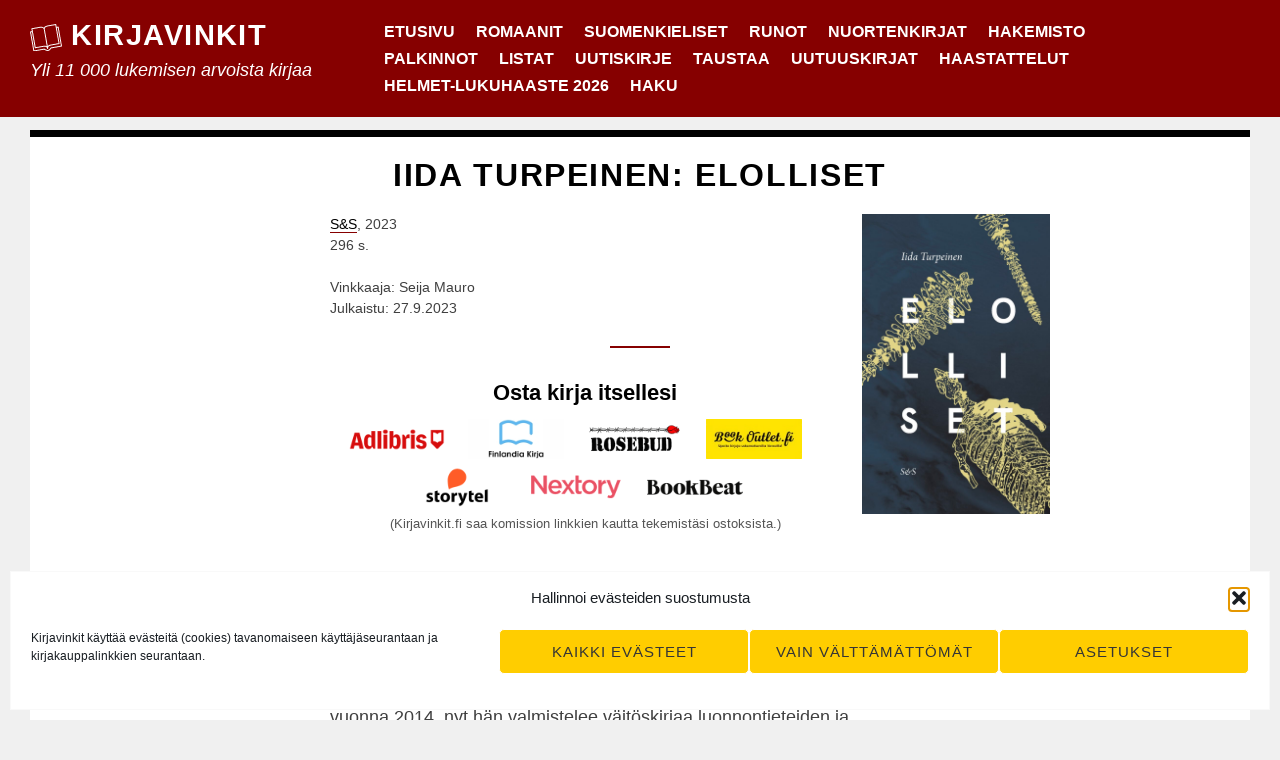

--- FILE ---
content_type: text/html; charset=UTF-8
request_url: https://www.kirjavinkit.fi/arvostelut/elolliset/
body_size: 25781
content:
<!DOCTYPE html>
<html lang="fi" class="no-js">
<head>
<meta charset="UTF-8">
<meta name="viewport" content="width=device-width, initial-scale=1">
<link rel="profile" href="http://gmpg.org/xfn/11">
<link rel="pingback" href="https://www.kirjavinkit.fi/xmlrpc.php">

<script>(function(html){html.className = html.className.replace(/\bno-js\b/,'js')})(document.documentElement);</script>
<title>Elolliset (Iida Turpeinen) | Kirjavinkit</title>
<script type="text/javascript">
/* <![CDATA[ */
window.koko_analytics = {"url":"https:\/\/www.kirjavinkit.fi\/koko-analytics-collect.php","site_url":"https:\/\/www.kirjavinkit.fi","post_id":119481,"path":"\/arvostelut\/elolliset\/","method":"none","use_cookie":false};
/* ]]> */
</script>

<!-- The SEO Framework tehnyt Sybre Waaijer -->
<link rel="canonical" href="https://www.kirjavinkit.fi/arvostelut/elolliset/" />
<meta name="description" content="Arvosteltavana Iida Turpeisen Elolliset, huima seikkailu halki kolmen vuosisadan, Siperian, Alaskan ja Beringinmeren." />
<meta property="og:type" content="article" />
<meta property="og:locale" content="fi_FI" />
<meta property="og:site_name" content="Kirjavinkit" />
<meta property="og:title" content="Elolliset (Iida Turpeinen) | Kirjavinkit" />
<meta property="og:description" content="Arvosteltavana Iida Turpeisen Elolliset, huima seikkailu halki kolmen vuosisadan, Siperian, Alaskan ja Beringinmeren." />
<meta property="og:url" content="https://www.kirjavinkit.fi/arvostelut/elolliset/" />
<meta property="og:image" content="https://www.kirjavinkit.fi/wp-content/uploads/2023/09/elolliset.jpeg" />
<meta property="og:image:width" content="1571" />
<meta property="og:image:height" content="2504" />
<meta property="og:image:alt" content="Elolliset" />
<meta property="article:published_time" content="2023-09-27" />
<meta property="article:modified_time" content="2023-09-26" />
<meta name="twitter:card" content="summary_large_image" />
<meta name="twitter:site" content="@kirjavinkit" />
<meta name="twitter:title" content="Elolliset (Iida Turpeinen) | Kirjavinkit" />
<meta name="twitter:description" content="Arvosteltavana Iida Turpeisen Elolliset, huima seikkailu halki kolmen vuosisadan, Siperian, Alaskan ja Beringinmeren." />
<meta name="twitter:image" content="https://www.kirjavinkit.fi/wp-content/uploads/2023/09/elolliset.jpeg" />
<meta name="twitter:image:alt" content="Elolliset" />
<script type="application/ld+json">{"@context":"https://schema.org","@graph":[{"@type":"WebSite","@id":"https://www.kirjavinkit.fi/#/schema/WebSite","url":"https://www.kirjavinkit.fi/","name":"Kirjavinkit","description":"Yli 11 000 lukemisen arvoista kirjaa","inLanguage":"fi","potentialAction":{"@type":"SearchAction","target":{"@type":"EntryPoint","urlTemplate":"https://www.kirjavinkit.fi/search/{search_term_string}/"},"query-input":"required name=search_term_string"},"publisher":{"@type":"Organization","@id":"https://www.kirjavinkit.fi/#/schema/Organization","name":"Kirjavinkit","url":"https://www.kirjavinkit.fi/","sameAs":["https://www.facebook.com/kirjavinkit/","https://twitter.com/kirjavinkit/"],"logo":{"@type":"ImageObject","url":"https://www.kirjavinkit.fi/wp-content/uploads/2021/02/cropped-kirjavinkit-ikoni.jpg","contentUrl":"https://www.kirjavinkit.fi/wp-content/uploads/2021/02/cropped-kirjavinkit-ikoni.jpg","width":512,"height":512}}},{"@type":"WebPage","@id":"https://www.kirjavinkit.fi/arvostelut/elolliset/","url":"https://www.kirjavinkit.fi/arvostelut/elolliset/","name":"Elolliset (Iida Turpeinen) | Kirjavinkit","description":"Arvosteltavana Iida Turpeisen Elolliset, huima seikkailu halki kolmen vuosisadan, Siperian, Alaskan ja Beringinmeren.","inLanguage":"fi","isPartOf":{"@id":"https://www.kirjavinkit.fi/#/schema/WebSite"},"breadcrumb":{"@type":"BreadcrumbList","@id":"https://www.kirjavinkit.fi/#/schema/BreadcrumbList","itemListElement":[{"@type":"ListItem","position":1,"item":"https://www.kirjavinkit.fi/","name":"Kirjavinkit"},{"@type":"ListItem","position":2,"item":"https://www.kirjavinkit.fi/aiheet/arvostelut/","name":"Kirjavinkit.fi – Yli 10 000 kirja-arvostelun arkisto"},{"@type":"ListItem","position":3,"name":"Elolliset (Iida Turpeinen) | Kirjavinkit"}]},"potentialAction":{"@type":"ReadAction","target":"https://www.kirjavinkit.fi/arvostelut/elolliset/"},"datePublished":"2023-09-27","dateModified":"2023-09-26","author":{"@type":"Person","@id":"https://www.kirjavinkit.fi/#/schema/Person/15813baadba62c5a2fd2ed5f2f819f76","name":"Seija Mauro"}}]}</script>
<!-- / The SEO Framework tehnyt Sybre Waaijer | 5.80ms meta | 0.08ms boot -->

<link rel="alternate" type="application/rss+xml" title="Kirjavinkit &raquo; syöte" href="https://www.kirjavinkit.fi/feed/" />
<link rel="alternate" type="application/rss+xml" title="Kirjavinkit &raquo; kommenttien syöte" href="https://www.kirjavinkit.fi/comments/feed/" />
<link rel="alternate" title="oEmbed (JSON)" type="application/json+oembed" href="https://www.kirjavinkit.fi/wp-json/oembed/1.0/embed?url=https%3A%2F%2Fwww.kirjavinkit.fi%2Farvostelut%2Felolliset%2F" />
<link rel="alternate" title="oEmbed (XML)" type="text/xml+oembed" href="https://www.kirjavinkit.fi/wp-json/oembed/1.0/embed?url=https%3A%2F%2Fwww.kirjavinkit.fi%2Farvostelut%2Felolliset%2F&#038;format=xml" />
<style id='wp-img-auto-sizes-contain-inline-css' type='text/css'>
img:is([sizes=auto i],[sizes^="auto," i]){contain-intrinsic-size:3000px 1500px}
/*# sourceURL=wp-img-auto-sizes-contain-inline-css */
</style>

<style id='wp-emoji-styles-inline-css' type='text/css'>

	img.wp-smiley, img.emoji {
		display: inline !important;
		border: none !important;
		box-shadow: none !important;
		height: 1em !important;
		width: 1em !important;
		margin: 0 0.07em !important;
		vertical-align: -0.1em !important;
		background: none !important;
		padding: 0 !important;
	}
/*# sourceURL=wp-emoji-styles-inline-css */
</style>
<link rel='stylesheet' id='wp-block-library-css' href='https://www.kirjavinkit.fi/wp-includes/css/dist/block-library/style.min.css?ver=6.9' type='text/css' media='all' />
<style id='wp-block-paragraph-inline-css' type='text/css'>
.is-small-text{font-size:.875em}.is-regular-text{font-size:1em}.is-large-text{font-size:2.25em}.is-larger-text{font-size:3em}.has-drop-cap:not(:focus):first-letter{float:left;font-size:8.4em;font-style:normal;font-weight:100;line-height:.68;margin:.05em .1em 0 0;text-transform:uppercase}body.rtl .has-drop-cap:not(:focus):first-letter{float:none;margin-left:.1em}p.has-drop-cap.has-background{overflow:hidden}:root :where(p.has-background){padding:1.25em 2.375em}:where(p.has-text-color:not(.has-link-color)) a{color:inherit}p.has-text-align-left[style*="writing-mode:vertical-lr"],p.has-text-align-right[style*="writing-mode:vertical-rl"]{rotate:180deg}
/*# sourceURL=https://www.kirjavinkit.fi/wp-includes/blocks/paragraph/style.min.css */
</style>
<style id='wp-block-quote-inline-css' type='text/css'>
.wp-block-quote{box-sizing:border-box;overflow-wrap:break-word}.wp-block-quote.is-large:where(:not(.is-style-plain)),.wp-block-quote.is-style-large:where(:not(.is-style-plain)){margin-bottom:1em;padding:0 1em}.wp-block-quote.is-large:where(:not(.is-style-plain)) p,.wp-block-quote.is-style-large:where(:not(.is-style-plain)) p{font-size:1.5em;font-style:italic;line-height:1.6}.wp-block-quote.is-large:where(:not(.is-style-plain)) cite,.wp-block-quote.is-large:where(:not(.is-style-plain)) footer,.wp-block-quote.is-style-large:where(:not(.is-style-plain)) cite,.wp-block-quote.is-style-large:where(:not(.is-style-plain)) footer{font-size:1.125em;text-align:right}.wp-block-quote>cite{display:block}
/*# sourceURL=https://www.kirjavinkit.fi/wp-includes/blocks/quote/style.min.css */
</style>
<style id='global-styles-inline-css' type='text/css'>
:root{--wp--preset--aspect-ratio--square: 1;--wp--preset--aspect-ratio--4-3: 4/3;--wp--preset--aspect-ratio--3-4: 3/4;--wp--preset--aspect-ratio--3-2: 3/2;--wp--preset--aspect-ratio--2-3: 2/3;--wp--preset--aspect-ratio--16-9: 16/9;--wp--preset--aspect-ratio--9-16: 9/16;--wp--preset--color--black: #000000;--wp--preset--color--cyan-bluish-gray: #abb8c3;--wp--preset--color--white: #ffffff;--wp--preset--color--pale-pink: #f78da7;--wp--preset--color--vivid-red: #cf2e2e;--wp--preset--color--luminous-vivid-orange: #ff6900;--wp--preset--color--luminous-vivid-amber: #fcb900;--wp--preset--color--light-green-cyan: #7bdcb5;--wp--preset--color--vivid-green-cyan: #00d084;--wp--preset--color--pale-cyan-blue: #8ed1fc;--wp--preset--color--vivid-cyan-blue: #0693e3;--wp--preset--color--vivid-purple: #9b51e0;--wp--preset--gradient--vivid-cyan-blue-to-vivid-purple: linear-gradient(135deg,rgb(6,147,227) 0%,rgb(155,81,224) 100%);--wp--preset--gradient--light-green-cyan-to-vivid-green-cyan: linear-gradient(135deg,rgb(122,220,180) 0%,rgb(0,208,130) 100%);--wp--preset--gradient--luminous-vivid-amber-to-luminous-vivid-orange: linear-gradient(135deg,rgb(252,185,0) 0%,rgb(255,105,0) 100%);--wp--preset--gradient--luminous-vivid-orange-to-vivid-red: linear-gradient(135deg,rgb(255,105,0) 0%,rgb(207,46,46) 100%);--wp--preset--gradient--very-light-gray-to-cyan-bluish-gray: linear-gradient(135deg,rgb(238,238,238) 0%,rgb(169,184,195) 100%);--wp--preset--gradient--cool-to-warm-spectrum: linear-gradient(135deg,rgb(74,234,220) 0%,rgb(151,120,209) 20%,rgb(207,42,186) 40%,rgb(238,44,130) 60%,rgb(251,105,98) 80%,rgb(254,248,76) 100%);--wp--preset--gradient--blush-light-purple: linear-gradient(135deg,rgb(255,206,236) 0%,rgb(152,150,240) 100%);--wp--preset--gradient--blush-bordeaux: linear-gradient(135deg,rgb(254,205,165) 0%,rgb(254,45,45) 50%,rgb(107,0,62) 100%);--wp--preset--gradient--luminous-dusk: linear-gradient(135deg,rgb(255,203,112) 0%,rgb(199,81,192) 50%,rgb(65,88,208) 100%);--wp--preset--gradient--pale-ocean: linear-gradient(135deg,rgb(255,245,203) 0%,rgb(182,227,212) 50%,rgb(51,167,181) 100%);--wp--preset--gradient--electric-grass: linear-gradient(135deg,rgb(202,248,128) 0%,rgb(113,206,126) 100%);--wp--preset--gradient--midnight: linear-gradient(135deg,rgb(2,3,129) 0%,rgb(40,116,252) 100%);--wp--preset--font-size--small: 13px;--wp--preset--font-size--medium: 20px;--wp--preset--font-size--large: 36px;--wp--preset--font-size--x-large: 42px;--wp--preset--spacing--20: 0.44rem;--wp--preset--spacing--30: 0.67rem;--wp--preset--spacing--40: 1rem;--wp--preset--spacing--50: 1.5rem;--wp--preset--spacing--60: 2.25rem;--wp--preset--spacing--70: 3.38rem;--wp--preset--spacing--80: 5.06rem;--wp--preset--shadow--natural: 6px 6px 9px rgba(0, 0, 0, 0.2);--wp--preset--shadow--deep: 12px 12px 50px rgba(0, 0, 0, 0.4);--wp--preset--shadow--sharp: 6px 6px 0px rgba(0, 0, 0, 0.2);--wp--preset--shadow--outlined: 6px 6px 0px -3px rgb(255, 255, 255), 6px 6px rgb(0, 0, 0);--wp--preset--shadow--crisp: 6px 6px 0px rgb(0, 0, 0);}:where(.is-layout-flex){gap: 0.5em;}:where(.is-layout-grid){gap: 0.5em;}body .is-layout-flex{display: flex;}.is-layout-flex{flex-wrap: wrap;align-items: center;}.is-layout-flex > :is(*, div){margin: 0;}body .is-layout-grid{display: grid;}.is-layout-grid > :is(*, div){margin: 0;}:where(.wp-block-columns.is-layout-flex){gap: 2em;}:where(.wp-block-columns.is-layout-grid){gap: 2em;}:where(.wp-block-post-template.is-layout-flex){gap: 1.25em;}:where(.wp-block-post-template.is-layout-grid){gap: 1.25em;}.has-black-color{color: var(--wp--preset--color--black) !important;}.has-cyan-bluish-gray-color{color: var(--wp--preset--color--cyan-bluish-gray) !important;}.has-white-color{color: var(--wp--preset--color--white) !important;}.has-pale-pink-color{color: var(--wp--preset--color--pale-pink) !important;}.has-vivid-red-color{color: var(--wp--preset--color--vivid-red) !important;}.has-luminous-vivid-orange-color{color: var(--wp--preset--color--luminous-vivid-orange) !important;}.has-luminous-vivid-amber-color{color: var(--wp--preset--color--luminous-vivid-amber) !important;}.has-light-green-cyan-color{color: var(--wp--preset--color--light-green-cyan) !important;}.has-vivid-green-cyan-color{color: var(--wp--preset--color--vivid-green-cyan) !important;}.has-pale-cyan-blue-color{color: var(--wp--preset--color--pale-cyan-blue) !important;}.has-vivid-cyan-blue-color{color: var(--wp--preset--color--vivid-cyan-blue) !important;}.has-vivid-purple-color{color: var(--wp--preset--color--vivid-purple) !important;}.has-black-background-color{background-color: var(--wp--preset--color--black) !important;}.has-cyan-bluish-gray-background-color{background-color: var(--wp--preset--color--cyan-bluish-gray) !important;}.has-white-background-color{background-color: var(--wp--preset--color--white) !important;}.has-pale-pink-background-color{background-color: var(--wp--preset--color--pale-pink) !important;}.has-vivid-red-background-color{background-color: var(--wp--preset--color--vivid-red) !important;}.has-luminous-vivid-orange-background-color{background-color: var(--wp--preset--color--luminous-vivid-orange) !important;}.has-luminous-vivid-amber-background-color{background-color: var(--wp--preset--color--luminous-vivid-amber) !important;}.has-light-green-cyan-background-color{background-color: var(--wp--preset--color--light-green-cyan) !important;}.has-vivid-green-cyan-background-color{background-color: var(--wp--preset--color--vivid-green-cyan) !important;}.has-pale-cyan-blue-background-color{background-color: var(--wp--preset--color--pale-cyan-blue) !important;}.has-vivid-cyan-blue-background-color{background-color: var(--wp--preset--color--vivid-cyan-blue) !important;}.has-vivid-purple-background-color{background-color: var(--wp--preset--color--vivid-purple) !important;}.has-black-border-color{border-color: var(--wp--preset--color--black) !important;}.has-cyan-bluish-gray-border-color{border-color: var(--wp--preset--color--cyan-bluish-gray) !important;}.has-white-border-color{border-color: var(--wp--preset--color--white) !important;}.has-pale-pink-border-color{border-color: var(--wp--preset--color--pale-pink) !important;}.has-vivid-red-border-color{border-color: var(--wp--preset--color--vivid-red) !important;}.has-luminous-vivid-orange-border-color{border-color: var(--wp--preset--color--luminous-vivid-orange) !important;}.has-luminous-vivid-amber-border-color{border-color: var(--wp--preset--color--luminous-vivid-amber) !important;}.has-light-green-cyan-border-color{border-color: var(--wp--preset--color--light-green-cyan) !important;}.has-vivid-green-cyan-border-color{border-color: var(--wp--preset--color--vivid-green-cyan) !important;}.has-pale-cyan-blue-border-color{border-color: var(--wp--preset--color--pale-cyan-blue) !important;}.has-vivid-cyan-blue-border-color{border-color: var(--wp--preset--color--vivid-cyan-blue) !important;}.has-vivid-purple-border-color{border-color: var(--wp--preset--color--vivid-purple) !important;}.has-vivid-cyan-blue-to-vivid-purple-gradient-background{background: var(--wp--preset--gradient--vivid-cyan-blue-to-vivid-purple) !important;}.has-light-green-cyan-to-vivid-green-cyan-gradient-background{background: var(--wp--preset--gradient--light-green-cyan-to-vivid-green-cyan) !important;}.has-luminous-vivid-amber-to-luminous-vivid-orange-gradient-background{background: var(--wp--preset--gradient--luminous-vivid-amber-to-luminous-vivid-orange) !important;}.has-luminous-vivid-orange-to-vivid-red-gradient-background{background: var(--wp--preset--gradient--luminous-vivid-orange-to-vivid-red) !important;}.has-very-light-gray-to-cyan-bluish-gray-gradient-background{background: var(--wp--preset--gradient--very-light-gray-to-cyan-bluish-gray) !important;}.has-cool-to-warm-spectrum-gradient-background{background: var(--wp--preset--gradient--cool-to-warm-spectrum) !important;}.has-blush-light-purple-gradient-background{background: var(--wp--preset--gradient--blush-light-purple) !important;}.has-blush-bordeaux-gradient-background{background: var(--wp--preset--gradient--blush-bordeaux) !important;}.has-luminous-dusk-gradient-background{background: var(--wp--preset--gradient--luminous-dusk) !important;}.has-pale-ocean-gradient-background{background: var(--wp--preset--gradient--pale-ocean) !important;}.has-electric-grass-gradient-background{background: var(--wp--preset--gradient--electric-grass) !important;}.has-midnight-gradient-background{background: var(--wp--preset--gradient--midnight) !important;}.has-small-font-size{font-size: var(--wp--preset--font-size--small) !important;}.has-medium-font-size{font-size: var(--wp--preset--font-size--medium) !important;}.has-large-font-size{font-size: var(--wp--preset--font-size--large) !important;}.has-x-large-font-size{font-size: var(--wp--preset--font-size--x-large) !important;}
/*# sourceURL=global-styles-inline-css */
</style>

<style id='classic-theme-styles-inline-css' type='text/css'>
/*! This file is auto-generated */
.wp-block-button__link{color:#fff;background-color:#32373c;border-radius:9999px;box-shadow:none;text-decoration:none;padding:calc(.667em + 2px) calc(1.333em + 2px);font-size:1.125em}.wp-block-file__button{background:#32373c;color:#fff;text-decoration:none}
/*# sourceURL=/wp-includes/css/classic-themes.min.css */
</style>
<link rel='stylesheet' id='cmplz-general-css' href='https://www.kirjavinkit.fi/wp-content/plugins/complianz-gdpr/assets/css/cookieblocker.min.css?ver=1766025989' type='text/css' media='all' />
<link rel='stylesheet' id='sanse-parent-style-css' href='https://www.kirjavinkit.fi/wp-content/themes/sanse/style.min.css' type='text/css' media='all' />
<link rel='stylesheet' id='sanse-style-css' href='https://www.kirjavinkit.fi/wp-content/themes/kirjavinkit/style.css?ver=6.9' type='text/css' media='all' />
<script type="text/javascript" src="https://www.kirjavinkit.fi/wp-includes/js/jquery/jquery.min.js?ver=3.7.1" id="jquery-core-js"></script>
<script type="text/javascript" src="https://www.kirjavinkit.fi/wp-includes/js/jquery/jquery-migrate.min.js?ver=3.4.1" id="jquery-migrate-js"></script>
<script type="text/javascript" src="https://www.kirjavinkit.fi/wp-content/themes/kirjavinkit/hyphenopoly/Hyphenopoly_Loader.js?ver=4.12.0" id="hyphenopoly-js"></script>
<script type="text/javascript" id="hyphenopoly-js-after">
/* <![CDATA[ */
Hyphenopoly.config({
				require: {
					"fi": "pyyhkäisyelektronimikroskooppi",
				},
				paths: {
					patterndir: "/wp-content/themes/kirjavinkit/hyphenopoly/patterns/",
					maindir: "/wp-content/themes/kirjavinkit/hyphenopoly/",
				},
				setup: {
					selectors: {
						".container": {}
					}
				}
			});
//# sourceURL=hyphenopoly-js-after
/* ]]> */
</script>
<link rel="https://api.w.org/" href="https://www.kirjavinkit.fi/wp-json/" /><link rel="alternate" title="JSON" type="application/json" href="https://www.kirjavinkit.fi/wp-json/wp/v2/posts/119481" /><link rel="EditURI" type="application/rsd+xml" title="RSD" href="https://www.kirjavinkit.fi/xmlrpc.php?rsd" />
			<style>.cmplz-hidden {
					display: none !important;
				}</style><meta property="fediverse:creator" name="fediverse:creator" content="kirjavinkit@www.kirjavinkit.fi" />

<style type="text/css" id="custom-header-css">.site-title a, .site-description { color: #ffffff }</style>

<link rel="alternate" title="ActivityPub (JSON)" type="application/activity+json" href="https://www.kirjavinkit.fi/?p=119481" />
<link rel="icon" href="https://www.kirjavinkit.fi/wp-content/uploads/2021/02/cropped-kirjavinkit-ikoni-32x32.jpg" sizes="32x32" />
<link rel="icon" href="https://www.kirjavinkit.fi/wp-content/uploads/2021/02/cropped-kirjavinkit-ikoni-192x192.jpg" sizes="192x192" />
<link rel="apple-touch-icon" href="https://www.kirjavinkit.fi/wp-content/uploads/2021/02/cropped-kirjavinkit-ikoni-180x180.jpg" />
<meta name="msapplication-TileImage" content="https://www.kirjavinkit.fi/wp-content/uploads/2021/02/cropped-kirjavinkit-ikoni-270x270.jpg" />
		<style type="text/css" id="wp-custom-css">
			.entry-summary, li {
	hyphens: auto;
	-webkit-hyphens: auto;
	-moz-hyphens: auto;
}		</style>
		<link rel='stylesheet' id='mailpoet_public-css' href='https://www.kirjavinkit.fi/wp-content/plugins/mailpoet/assets/dist/css/mailpoet-public.eb66e3ab.css?ver=6.9' type='text/css' media='all' />
</head>

<body data-cmplz=1 class="wp-singular post-template-default single single-post postid-119481 single-format-standard wp-theme-sanse wp-child-theme-kirjavinkit group-blog footer-widgets-3">
<div id="page" class="site">
	<a class="skip-link screen-reader-text" href="#main">Siirry sisältöön</a>

	<header id="masthead" class="site-header" role="banner">
		<div class="wrapper">

			<div class="site-branding">
									<p class="site-title"><img src="https://www.kirjavinkit.fi/wp-content/themes/kirjavinkit/kirjavinkit.svg" id="kirjalogo"/>
<a href="https://www.kirjavinkit.fi/" rel="home">Kirjavinkit</a></p>
									<p class="site-description">Yli 11 000 lukemisen arvoista kirjaa</p>
							</div><!-- .site-branding -->

			

	<nav id="site-navigation" class="main-navigation" role="navigation" aria-label="Päävalikko">
		<button id="menu-toggle" class="menu-toggle" aria-controls="primary-menu" aria-expanded="false">Valikko</button>
			<div class="primary-menu-wrapper"><ul id="primary-menu" class="primary-menu"><li id="menu-item-16095" class="menu-item menu-item-type-custom menu-item-object-custom menu-item-home menu-item-16095"><a href="https://www.kirjavinkit.fi/">Etusivu</a></li>
<li id="menu-item-91475" class="menu-item menu-item-type-custom menu-item-object-custom menu-item-91475"><a href="https://www.kirjavinkit.fi/avainsanat/romaanit/">Romaanit</a></li>
<li id="menu-item-26585" class="menu-item menu-item-type-custom menu-item-object-custom menu-item-26585"><a href="/kieli/suomeksi/">Suomenkieliset</a></li>
<li id="menu-item-95081" class="menu-item menu-item-type-custom menu-item-object-custom menu-item-95081"><a href="https://www.kirjavinkit.fi/avainsanat/runot/">Runot</a></li>
<li id="menu-item-103463" class="menu-item menu-item-type-custom menu-item-object-custom menu-item-103463"><a href="/avainsanat/nuortenkirjat/">Nuortenkirjat</a></li>
<li id="menu-item-50281" class="menu-item menu-item-type-post_type menu-item-object-page menu-item-50281"><a href="https://www.kirjavinkit.fi/hakemisto/">Hakemisto</a></li>
<li id="menu-item-26593" class="menu-item menu-item-type-post_type menu-item-object-page menu-item-26593"><a href="https://www.kirjavinkit.fi/kirjallisuuspalkinnot/">Palkinnot</a></li>
<li id="menu-item-26606" class="menu-item menu-item-type-post_type menu-item-object-page menu-item-26606"><a href="https://www.kirjavinkit.fi/listat/">Listat</a></li>
<li id="menu-item-76549" class="menu-item menu-item-type-post_type menu-item-object-page menu-item-76549"><a href="https://www.kirjavinkit.fi/uutiskirje/">Uutiskirje</a></li>
<li id="menu-item-16093" class="menu-item menu-item-type-post_type menu-item-object-page menu-item-16093"><a href="https://www.kirjavinkit.fi/taustaa/">Taustaa</a></li>
<li id="menu-item-138931" class="menu-item menu-item-type-post_type menu-item-object-page menu-item-138931"><a href="https://www.kirjavinkit.fi/uutuuskirjat-kevat-2026/">Uutuuskirjat</a></li>
<li id="menu-item-96235" class="menu-item menu-item-type-custom menu-item-object-custom menu-item-96235"><a href="https://www.kirjavinkit.fi/haastattelut/">Haastattelut</a></li>
<li id="menu-item-143095" class="menu-item menu-item-type-post_type menu-item-object-page menu-item-143095"><a href="https://www.kirjavinkit.fi/listat/helmet-lukuhaaste-2026/">Helmet-lukuhaaste 2026</a></li>
<li id="menu-item-93957" class="menu-item menu-item-type-custom menu-item-object-custom menu-item-93957"><a href="#searchwp-modal-652ea0d21b1427a1bfa685e40d9bc1de" data-searchwp-modal-trigger="searchwp-modal-652ea0d21b1427a1bfa685e40d9bc1de">Haku</a></li>
</ul></div>	</nav><!-- #site-navigation -->

		</div><!-- .wrapper -->
	</header><!-- #masthead -->
			<div id="haku" class="content-area">
			<form role="search" method="get" class="search-form" action="/">
				<label>
					<span class="screen-reader-text">Haku:</span>
					<input type="search" class="search-field"
						placeholder="Haku"
						value="" name="s"
						title="Haku:" />
				</label>
				<input type="submit" class="search-submit" value="Hae" />
			</form>
		</div>

	<div id="content" class="site-content">

	<div id="primary" class="content-area">
		<main id="main" class="site-main" role="main">

		<article id="post-119481" class="post-119481 post type-post status-publish format-standard has-post-thumbnail hentry category-arvostelut tag-1700-luku tag-1860-luku tag-1950-luku tag-esikoisteokset tag-kuvernoorit tag-luonnontieteilijat tag-merimatkat tag-merinisakkaat tag-merivaylat tag-metsastys tag-psykologiset-romaanit tag-stellerinmerilehmat tag-sukupuutot tag-todellisuuspohjaiset-teokset tag-tutkimusmatkat tag-tutkimusretkikunnat tag-yliopistot paikat-alaska paikat-aspskar paikat-beringinsalmi paikat-helsinki henkilot-georg-steller henkilot-johan-hampus-furuhjelm henkilot-john-gronvall kirjailijat-turpeinen-iida julkaisijat-ss kieli-suomeksi alkukieli-suomi luokka-kotimainen"	data-url="https://www.kirjavinkit.fi/arvostelut/elolliset/"
	data-id="119481"
	data-title="Elolliset (Iida Turpeinen) | Kirjavinkit">

			<header class="entry-header">

			<h1 class="entry-title">Iida Turpeinen: Elolliset</h1><div class="kansikuva_kauppalinkit"><img width="251" height="400" src="https://www.kirjavinkit.fi/wp-content/uploads/2023/09/elolliset.jpeg" class="attachment-large size-large wp-post-image" alt="Elolliset" decoding="async" fetchpriority="high" srcset="https://www.kirjavinkit.fi/wp-content/uploads/2023/09/elolliset.jpeg 1571w, https://www.kirjavinkit.fi/wp-content/uploads/2023/09/elolliset-188x300.jpeg 188w, https://www.kirjavinkit.fi/wp-content/uploads/2023/09/elolliset-768x1224.jpeg 768w, https://www.kirjavinkit.fi/wp-content/uploads/2023/09/elolliset-964x1536.jpeg 964w, https://www.kirjavinkit.fi/wp-content/uploads/2023/09/elolliset-1285x2048.jpeg 1285w, https://www.kirjavinkit.fi/wp-content/uploads/2023/09/elolliset-1320x2104.jpeg 1320w" sizes="(max-width: 251px) 100vw, 251px" /></div>	<div class="entry-meta">
		<a href="https://www.kirjavinkit.fi/julkaisijat/ss/">S&amp;S</a>, 2023<br />296 s.<br /><br />Vinkkaaja: Seija Mauro<br />Julkaistu: 27.9.2023	</div><!-- .entry-meta -->

		</header><!-- .entry-header -->

		<div class="entry-content">
			<div class='leveat_kauppalinkit' data-nosnippet><h3 class='kauppalinkit'>Osta kirja itsellesi</h3><p><a target="blank" rel="sponsored" href="https://clk.tradedoubler.com/click?p=343874&a=1291518&epi=leveat&epi2=elolliset&url=https%3A%2F%2Fwww.adlibris.com%2Ffi%2Fhaku%3Fq%3DElolliset" title="Osta Elolliset Adlibris-verkkokaupasta"><img class="adlibris logo" src="/wp-content/adlibris.png" /></a> <a target="blank" rel="sponsored" href="https://do.finlandiakirja.fi/t/t?a=1710657559&as=1633904841&t=2&tk=1&epi=leveat&epi2=elolliset&url=https://www.finlandiakirja.fi/fi/haku/Elolliset" title="Osta Elolliset Finlandia Kirja -verkkokaupasta"><img class="logo"  src="/wp-content/finlandia.jpg" /></a> <a target="blank" rel="sponsored" href="https://rosebud.fi/2024/?q=Elolliset&sivu=hae" title="Osta Elolliset Rosebud-verkkokaupasta"><img class="logo" src="/wp-content/uploads/2022/08/rosebud.png" /></a> <a target="blank" rel="sponsored" href="https://clk.tradedoubler.com/click?p=364813&a=1291518&epi=119481&url=https%3A%2F%2Fwww.bookoutlet.fi%2Fcatalogsearch%2Fresult%2F%3Fq%3DElolliset" title="Osta Elolliset Bookoutlet-verkkokaupasta"><img class="logo"  src="/wp-content/bookoutlet.jpg" /></a><img src='https://imp.tradedoubler.com/imp?type(inv)g(0)p(364813)a(1291518)prod(0)' /></p>
		<p><a rel="sponsored" href="https://track.adtraction.com/t/t?a=1469936600&as=1633904841&t=2&tk=1&epi=leveat&epi2=elolliset&url=https://www.storytel.com/fi/search/all?formats=abook%2Cebook&query=Elolliset"><img src="/wp-content/storytel.png" alt="Storytel" class="logo" /></a> <a rel="sponsored" href="https://pin.nextory.fi/t/t?a=1248237245&as=1633904841&t=2&tk=1&epi=leveat&epi2=elolliset&url=https://www.nextory.fi/search-suggestion/Elolliset/"><img src="/wp-content/nextory.png" alt="Nextory" class="logo" /></a> <a rel="sponsored" href="https://ion.bookbeat.com/t/t?a=1510243164&as=1633904841&t=2&tk=1&epi=leveat&epi2=elolliset&url=https://www.bookbeat.fi/hae?query=Elolliset"><img src="/wp-content/bookbeat.png" alt="BookBeat" class="logo" /></a></p>
		<p class='kauppalinkit_info' data-nosnippet>(Kirjavinkit.fi saa komission linkkien kautta tekemistäsi ostoksista.)</p></div>
<p>Tätä kirjaa en pystynyt päästämään käsistäni ennen viimeistä lausetta. Kirja vangitsee, saa ihastumaan, vihastumaan, tuntemaan, ajattelemaan, pohtimaan, hyvällä tavalla hengästymään… Tämä on Kirja! </p>



<p><strong>Iida Turpeinen</strong> voitti lyhytproosateksteillään J. H. Erkon kirjoituskilpailun vuonna 2014, nyt hän valmistelee väitöskirjaa luonnontieteiden ja kirjallisuuden risteymistä. <em>Elolliset</em> on hänen esikoisromaaninsa, siinäkin tieteet ja taiteet risteävät. </p>



<p>Kirjan tapahtumat sijoittuvat lähes kolmen vuosisadan ajalle.  Vuonna 1741 <strong>Vitius Beringin</strong> retkikunta lähtee pohjoiseen tarkoituksenaan löytää meritie Aasiasta Amerikkaan. <strong>Georg Wilhelm Steller</strong> lähtee retkikunnan mukaan, hän haluaa löytää ja tutkia pohjoisen tuntemattomia lajeja. Steller oli luonnontutkija ja teologian tohtori. Teologian hän vaihtoi kasvien ja eläinten tutkimiseen, kun tunsi kasvitieteellisessä puutarhassa olevansa lähempänä Jumalaa kuin kirkossa.</p>



<p>Bering ei löydä Amerikan mannerta, mutta Steller löytää jotain, josta aikaisemmin oli puhuttu vain taruissa. Hän löytää jättimäisen merilehmän, joka myöhemmin nimettiin löytäjänsä mukaan stellerinmerilehmäksi. Merilehmän valtavaa luurankoa Steller ei saa mukaansa, se ei mahdu laivaan, vaan jää Beringinmeren saarelle. Koko laji tuhoutui vain 27 vuotta myöhemmin, kun se metsästettiin sukupuuttoon. Stellerin monista töistä jää jäljelle vain papereita ja kasveja.</p>



<p>Romaanin toisessa osassa siirrytään vuoteen 1859. Suomalainen <strong>Johan Hampus Furuhjelm</strong> nimitetaan kuvernööriksi Alaskaan, joka Suomen tavoin kuului tuolloin Venäjälle. Furuhjelm on edistyksellinen mies, joka haluaa kehittää siirtokunnan eläintieteellisiä kokoelmia. Kokoelmat kasvavat mittaviksi, osan niistä Furuhjelm lahjoittaa myöhemmin Aleksanterin keisarilliselle yliopistolle. Myös stellerinmerilehmän luuranko on lahjoitettujen näytteiden joukossa. Kun professori Nordmann saa Furuhjelmin kirjeen tulossa olevista näytteistä, hän <em>&#8221;sulkee silmänsä ja huutaa sitten assistenttiaan noutamaan pullon hienointa samppanjaa&#8221;</em>. Luurangon matka Beringinmereltä Alaskan kautta Helsinkiin on kuin seikkailukertomus, ja nyt sitä voi käydä katsomassa eläintieteellisessä museossa! </p>



<p>Heti kun minulle on mahdollista, tulen nousemaan Eläintieteellisen museon portaita ja jään katsomaan stellerinmerilehmän luurankoa. Olenhan sitä aikaisemminkin katsonut, mutta en nähnyt. Nyt kun tiedän tarinan, osaan nähdä.&nbsp;</p>



<p>Stelleriä, muita tutkijoita ja koko ihmislajia ajaa uteliaisuus, intohimot ja vallanhalu. Halu löytää uutta, saada nimensä historian kirjoihin, valloittaa, omistaa. Luonnolle tämä tekee usein pahaa jälkeä, massiivinen metsästys voi esimerkiksi aiheuttaa jonkin lajin sukupuuton. Luonnon monimuotoisuutta ei tuhoa pelkästään ilmaston muutos, vaan ihmisen toimet. Tästä Turpeinen kirjoittaa saarnaamatta tai syyllistämättä, kuitenkin selkeästi. Ei suoraan vaan tarinan kautta.&nbsp;</p>



<p><em>Elolliset</em> kertoo myös ihmisistä, joilla on luonnon suojelemisen intohimo. Tästä esimerkki on kirjan kolmannessa osassa <strong>John Grönvall</strong>, luonnonsuojelun pioneeri Aspskärillä, itäisellä Suomenlahdella. Yksikin ihminen voi paljon, kun ei anna periksi, vaikka kohtaisi vastuksia. Aspskär oli tunnettu lintujen runsaudesta, se houkutti saarille metsästäjiä. Linnut vähentyivät. John tulee saarelle kolmen veljensä kanssa:</p>



<blockquote class="wp-block-quote is-layout-flow wp-block-quote-is-layout-flow">
<p>Sää on komea: kaakkoistuuli ajaa kallioille vaahtoa, rantavehnä huojuu ja ruoholaukan kukat hohtavat vasten kiviä. Tämän päivän avulla John jaksaa läpi talven mustien aamujen, mutta nyt hän seisoo rantakalliolla, eikä hänen ilonsa tule.</p>
</blockquote>



<p>Tästä alkaa Grönvallin aktiivinen toiminta. Se herättää loviisalaiset; järjestetään rahankeräys, josta saaduilla rahoilla Grönvall ostaa saaret ja kieltää metsästyksen. Vuosien päästä saaret ja mittava vesialue niiden ympärillä määritellään lailla suojelualueeksi, jossa metsästys on rangaistuksen uhalla kielletty. </p>



<p><em>Elolliset</em>, romaani täynnä asiaa hienolla, yksinkertaisella ja mukaansatempaavalla kielellä kerrottuna.&nbsp; Erinomainen kirja!&nbsp;</p>
		</div><!-- .entry-content -->

		
	<footer class="entry-footer clear">
		<div class="entry-terms-wrapper entry-tags-wrapper"><span class="screen-reader-text">Avainsanat: </span><span class="icon-wrapper"><svg class="icon icon-tag" aria-hidden="true" role="img"><use xlink:href="#icon-tag"></use></svg></span><span class="entry-terms post_tag"><a href="https://www.kirjavinkit.fi/avainsanat/1700-luku/" rel="tag">1700-luku</a><span class="screen-reader-text">, </span><a href="https://www.kirjavinkit.fi/avainsanat/1860-luku/" rel="tag">1860-luku</a><span class="screen-reader-text">, </span><a href="https://www.kirjavinkit.fi/avainsanat/1950-luku/" rel="tag">1950-luku</a><span class="screen-reader-text">, </span><a href="https://www.kirjavinkit.fi/avainsanat/esikoisteokset/" rel="tag">esikoisteokset</a><span class="screen-reader-text">, </span><a href="https://www.kirjavinkit.fi/avainsanat/kuvernoorit/" rel="tag">kuvernöörit</a><span class="screen-reader-text">, </span><a href="https://www.kirjavinkit.fi/avainsanat/luonnontieteilijat/" rel="tag">luonnontieteilijät</a><span class="screen-reader-text">, </span><a href="https://www.kirjavinkit.fi/avainsanat/merimatkat/" rel="tag">merimatkat</a><span class="screen-reader-text">, </span><a href="https://www.kirjavinkit.fi/avainsanat/merinisakkaat/" rel="tag">merinisäkkäät</a><span class="screen-reader-text">, </span><a href="https://www.kirjavinkit.fi/avainsanat/merivaylat/" rel="tag">meriväylät</a><span class="screen-reader-text">, </span><a href="https://www.kirjavinkit.fi/avainsanat/metsastys/" rel="tag">metsästys</a><span class="screen-reader-text">, </span><a href="https://www.kirjavinkit.fi/avainsanat/psykologiset-romaanit/" rel="tag">psykologiset romaanit</a><span class="screen-reader-text">, </span><a href="https://www.kirjavinkit.fi/avainsanat/stellerinmerilehmat/" rel="tag">stellerinmerilehmät</a><span class="screen-reader-text">, </span><a href="https://www.kirjavinkit.fi/avainsanat/sukupuutot/" rel="tag">sukupuutot</a><span class="screen-reader-text">, </span><a href="https://www.kirjavinkit.fi/avainsanat/todellisuuspohjaiset-teokset/" rel="tag">todellisuuspohjaiset teokset</a><span class="screen-reader-text">, </span><a href="https://www.kirjavinkit.fi/avainsanat/tutkimusmatkat/" rel="tag">tutkimusmatkat</a><span class="screen-reader-text">, </span><a href="https://www.kirjavinkit.fi/avainsanat/tutkimusretkikunnat/" rel="tag">tutkimusretkikunnat</a><span class="screen-reader-text">, </span><a href="https://www.kirjavinkit.fi/avainsanat/yliopistot/" rel="tag">yliopistot</a></span></div><div class="entry-terms-wrapper entry-categories-wrapper"><span class="screen-reader-text">Paikat: </span><span class="icon-wrapper"><svg class="icon icon-place" aria-hidden="true" role="img"><use xlink:href="#icon-place"></use></svg></span><span class="entry-terms paikat"><a href="https://www.kirjavinkit.fi/paikat/alaska/" rel="tag">Alaska</a><span class="screen-reader-text">, </span><a href="https://www.kirjavinkit.fi/paikat/aspskar/" rel="tag">Aspskär</a><span class="screen-reader-text">, </span><a href="https://www.kirjavinkit.fi/paikat/beringinsalmi/" rel="tag">Beringinsalmi</a><span class="screen-reader-text">, </span><a href="https://www.kirjavinkit.fi/paikat/helsinki/" rel="tag">Helsinki</a></span></div><div class="entry-terms-wrapper entry-categories-wrapper"><span class="screen-reader-text">Henkilöt: </span><span class="icon-wrapper"><svg class="icon icon-person" aria-hidden="true" role="img"><use xlink:href="#icon-person"></use></svg></span><span class="entry-terms henkilot"><a href="https://www.kirjavinkit.fi/henkilot/georg-steller/" rel="tag">Georg Steller</a><span class="screen-reader-text">, </span><a href="https://www.kirjavinkit.fi/henkilot/johan-hampus-furuhjelm/" rel="tag">Johan Hampus Furuhjelm</a><span class="screen-reader-text">, </span><a href="https://www.kirjavinkit.fi/henkilot/john-gronvall/" rel="tag">John Grönvall</a></span></div>	<div class="entry-terms-wrapper entry-categories-wrapper">
		<span class="screen-reader-text">
						</span>
		<span class="icon-wrapper">
				<svg class="icon icon-pen" aria-hidden="true" role="img"><use xlink:href="#icon-pen"></use></svg>		</span>
		<span class="entry-terms">
			<a href="https://www.kirjavinkit.fi/kirjailijat/turpeinen-iida/">Iida Turpeinen</a>		</span>
	</div>
			<div class="entry-terms-wrapper entry-categories-wrapper"><span class="screen-reader-text">Kuuluu sarjoihin: </span><span class="icon-wrapper"><svg class="icon icon-bubble" aria-hidden="true" role="img"><use xlink:href="#icon-bubble"></use></svg></span><span class="entry-terms alkukieli"><a href="https://www.kirjavinkit.fi/alkukieli/suomi/" rel="tag">suomi</a></span></div>		<div class="arvostelukappaleet entry-content" data-nosnippet>
		Erityisesti uudet kotimaiset julkaisut on usein saatu kustantajalta
		arvostelukappaleina. Se, mistä kirja on saatu, ei vaikuta siihen, kehummeko vai
		emme.
		</div>

		<div id="relevanssi_related">
		<div class="relevanssi_related_grid_header">
			<h3>Tutustu myös näihin kirjoihin</h3>
		</div>
		<div id="relevanssi_related_grid">
	<div class="relevanssi_related_post">
	<a href="https://www.kirjavinkit.fi/arvostelut/ilmiantaja-raudaskoski/">
	<img width="1621" height="2560" src="https://www.kirjavinkit.fi/wp-content/uploads/2025/10/ilmiantaja.jpeg" class="attachment-post-thumbnail size-post-thumbnail wp-post-image" alt="Ilmiantaja-kirjan kannessa on ihmisen violetti siluetti, josta erottuu valkoiset, hymyilevät hampaat. Sen kanssa lomittain on yksiön pohjapiirros." decoding="async" srcset="https://www.kirjavinkit.fi/wp-content/uploads/2025/10/ilmiantaja.jpeg 1621w, https://www.kirjavinkit.fi/wp-content/uploads/2025/10/ilmiantaja-190x300.jpeg 190w, https://www.kirjavinkit.fi/wp-content/uploads/2025/10/ilmiantaja-253x400.jpeg 253w, https://www.kirjavinkit.fi/wp-content/uploads/2025/10/ilmiantaja-768x1213.jpeg 768w, https://www.kirjavinkit.fi/wp-content/uploads/2025/10/ilmiantaja-973x1536.jpeg 973w, https://www.kirjavinkit.fi/wp-content/uploads/2025/10/ilmiantaja-1297x2048.jpeg 1297w, https://www.kirjavinkit.fi/wp-content/uploads/2025/10/ilmiantaja-1320x2085.jpeg 1320w" sizes="(max-width: 1621px) 100vw, 1621px" />	<span class="hover"><strong>Tiina Raudaskoski: Ilmiantaja</strong><br />
Olen lukenut näyttelijöiden elämäkertoja ja saanut Jouko Turkasta tietoa kaikin puolin. Luin Turkasta kirjoitetun Pahansisuinen-elämäkerrankin. Miksi? Ehkä siksi, että olisin edes jotenkin saanut ymm... <span>Lue lisää!</span></span>
	</a>
</div>
<div class="relevanssi_related_post">
	<a href="https://www.kirjavinkit.fi/arvostelut/mies-ja-merilehma-luonnontutkija-georg-stellerin-kohtalokas-tutkimusmatka/">
	<img width="1067" height="1500" src="https://www.kirjavinkit.fi/wp-content/uploads/2019/10/mies-ja-merilehma-kansidia.jpg" class="attachment-post-thumbnail size-post-thumbnail wp-post-image" alt="" decoding="async" srcset="https://www.kirjavinkit.fi/wp-content/uploads/2019/10/mies-ja-merilehma-kansidia.jpg 1067w, https://www.kirjavinkit.fi/wp-content/uploads/2019/10/mies-ja-merilehma-kansidia-213x300.jpg 213w, https://www.kirjavinkit.fi/wp-content/uploads/2019/10/mies-ja-merilehma-kansidia-768x1080.jpg 768w" sizes="(max-width: 1067px) 100vw, 1067px" />	<span class="hover"><strong>Aura Koivisto: Mies ja merilehm&auml; : Luonnontutkija Georg Stellerin kohtalokas tutkimusmatka</strong><br />
Aura Koivisto pohtii kirjassaan miten erikoista on, että saksalaisen Georg Stellerin (1709-1746) elämästä ei ole koskaan tehty elokuvaa, ja kirjan luettuani tähän mielipiteeseen on helppo yhtyä, ovat... <span>Lue lisää!</span></span>
	</a>
</div>
<div class="relevanssi_related_post">
	<a href="https://www.kirjavinkit.fi/arvostelut/mirabilis/">
	<img width="950" height="1386" src="https://www.kirjavinkit.fi/wp-content/uploads/2025/01/mirabilis.jpeg" class="attachment-post-thumbnail size-post-thumbnail wp-post-image" alt="Mirabilis-kirjan kansi. Taustalla seepianvärinen myrskyävä meri, edessä pyöreä kuvakehys, jossa seepiansävyinen valokuvaa esittävä kuva naisesta ja tiikeristä." decoding="async" loading="lazy" srcset="https://www.kirjavinkit.fi/wp-content/uploads/2025/01/mirabilis.jpeg 950w, https://www.kirjavinkit.fi/wp-content/uploads/2025/01/mirabilis-206x300.jpeg 206w, https://www.kirjavinkit.fi/wp-content/uploads/2025/01/mirabilis-768x1120.jpeg 768w" sizes="auto, (max-width: 950px) 100vw, 950px" />	<span class="hover"><strong>Anni Kyt&ouml;m&auml;ki: Mirabilis</strong><br />
1860-luvun nälkävuodet vetävät suomalaiset epätoivon saattelemina tekemään mitä tahansa, jopa muuttamaan Siperian kaukaisimpiin kolkkiin Amurinmaalle Tyynenmeren rantamille. Sinne suuntaa myös Iso-Ri... <span>Lue lisää!</span></span>
	</a>
</div>
<div class="relevanssi_related_post">
	<a href="https://www.kirjavinkit.fi/arvostelut/auschwitzin-tatuoija/">
	<img width="1340" height="2000" src="https://www.kirjavinkit.fi/wp-content/uploads/2019/03/Auschwitzin-tatuoija.jpg" class="attachment-post-thumbnail size-post-thumbnail wp-post-image" alt="" decoding="async" loading="lazy" srcset="https://www.kirjavinkit.fi/wp-content/uploads/2019/03/Auschwitzin-tatuoija.jpg 1340w, https://www.kirjavinkit.fi/wp-content/uploads/2019/03/Auschwitzin-tatuoija-201x300.jpg 201w, https://www.kirjavinkit.fi/wp-content/uploads/2019/03/Auschwitzin-tatuoija-768x1146.jpg 768w" sizes="auto, (max-width: 1340px) 100vw, 1340px" />	<span class="hover"><strong>Heather Morris: Auschwitzin tatuoija</strong><br />
Juna täyteenahdettuna juutalaisista, määränpää tuntematon. Tämä on Lale Sokolovin tarinan aloituspiste ja vielä tässä vaiheessa miehellä on toivoa, että kenties tilanne ei ole niin paha kuin miltä se... <span>Lue lisää!</span></span>
	</a>
</div>
<div class="relevanssi_related_post">
	<a href="https://www.kirjavinkit.fi/arvostelut/kolme-sisarta/">
	<img width="1748" height="2539" src="https://www.kirjavinkit.fi/wp-content/uploads/2024/01/kolmesisarta.jpg" class="attachment-post-thumbnail size-post-thumbnail wp-post-image" alt="Kolme sisarta" decoding="async" loading="lazy" srcset="https://www.kirjavinkit.fi/wp-content/uploads/2024/01/kolmesisarta.jpg 1748w, https://www.kirjavinkit.fi/wp-content/uploads/2024/01/kolmesisarta-207x300.jpg 207w, https://www.kirjavinkit.fi/wp-content/uploads/2024/01/kolmesisarta-768x1116.jpg 768w, https://www.kirjavinkit.fi/wp-content/uploads/2024/01/kolmesisarta-1057x1536.jpg 1057w, https://www.kirjavinkit.fi/wp-content/uploads/2024/01/kolmesisarta-1410x2048.jpg 1410w, https://www.kirjavinkit.fi/wp-content/uploads/2024/01/kolmesisarta-1320x1917.jpg 1320w" sizes="auto, (max-width: 1748px) 100vw, 1748px" />	<span class="hover"><strong>Heather Morris: Kolme sisarta</strong><br />
Kun sisarukset Cibi, Magda ja Livia olivat pieniä, he lupasivat toisilleen pitävänsä aina yhtä. Kun toinen maailmansota syttyy ja 15-vuotias Livia lähetetään Auschwitziin on tämä lupaus koetuksella. ... <span>Lue lisää!</span></span>
	</a>
</div>
<div class="relevanssi_related_post">
	<a href="https://www.kirjavinkit.fi/arvostelut/venus-ja-mina/">
	<img width="1594" height="2539" src="https://www.kirjavinkit.fi/wp-content/uploads/2025/02/venusjamina.jpg" class="attachment-post-thumbnail size-post-thumbnail wp-post-image" alt="Venus ja minä -teoksen kannessa on Rene Magritten teos The Difficult Crossing, jossa on sisätilassa valkoinen pylväs ja pöytä jonka yksi jalka on ihmisen jalka ja pöydällä punaista lintua pitelevä valkoinen irtokäsi. Katossa on verhotanko, jonka päällä kangas ja takaseinällä myrskyävä meri, joka voi olla ikkuna tai maalaus." decoding="async" loading="lazy" srcset="https://www.kirjavinkit.fi/wp-content/uploads/2025/02/venusjamina.jpg 1594w, https://www.kirjavinkit.fi/wp-content/uploads/2025/02/venusjamina-188x300.jpg 188w, https://www.kirjavinkit.fi/wp-content/uploads/2025/02/venusjamina-768x1223.jpg 768w, https://www.kirjavinkit.fi/wp-content/uploads/2025/02/venusjamina-964x1536.jpg 964w, https://www.kirjavinkit.fi/wp-content/uploads/2025/02/venusjamina-1286x2048.jpg 1286w, https://www.kirjavinkit.fi/wp-content/uploads/2025/02/venusjamina-1320x2103.jpg 1320w" sizes="auto, (max-width: 1594px) 100vw, 1594px" />	<span class="hover"><strong>Emi Yagi: Venus ja min&auml;</strong><br />
Japanilaisen Emi Yagin esikoisromaani Tyhjyyspäiväkirja kuvasi kolmikymppistä japanilaista toimistotyötä tekevää naista, joka päätti heittäytyä raskaaksi saadakseen vähän armoa toimistotyön kuormituk... <span>Lue lisää!</span></span>
	</a>
</div>
<div class="relevanssi_related_post">
	<a href="https://www.kirjavinkit.fi/arvostelut/ellen-t/">
	<img width="788" height="1080" src="https://www.kirjavinkit.fi/wp-content/uploads/2020/02/Ellen-T..jpg" class="attachment-post-thumbnail size-post-thumbnail wp-post-image" alt="" decoding="async" loading="lazy" srcset="https://www.kirjavinkit.fi/wp-content/uploads/2020/02/Ellen-T..jpg 788w, https://www.kirjavinkit.fi/wp-content/uploads/2020/02/Ellen-T.-219x300.jpg 219w, https://www.kirjavinkit.fi/wp-content/uploads/2020/02/Ellen-T.-768x1053.jpg 768w" sizes="auto, (max-width: 788px) 100vw, 788px" />	<span class="hover"><strong>Annukka M&auml;kij&auml;rvi, Hanna-Reetta Schreck, Iida Turpeinen: Ellen T.</strong><br />
Ellen Thesleff on ollut viime aikoina paljon tapetilla ja viime syksynä kuuluisasta symbolistista ja ekspressionistista saapui viimein myös sarjakuva. Thesleffin elämää tarkastellaan sarjakuvassa kol... <span>Lue lisää!</span></span>
	</a>
</div>
<div class="relevanssi_related_post">
	<a href="https://www.kirjavinkit.fi/arvostelut/tavara-avaruus/">
	<img width="1200" height="1549" src="https://www.kirjavinkit.fi/wp-content/uploads/2025/10/tavara-avaruus.jpeg" class="attachment-post-thumbnail size-post-thumbnail wp-post-image" alt="Tavara-avaruuden kannessa on piirros sohvasta, jonka päällä on kaikenlaista tavanomaista tavaraa. Tavaran seassa on kirjan nimi, jonka päälle on pinottu lisää tavaraa. Kaiken yllä on valokeilan heittävä kattolamppu." decoding="async" loading="lazy" srcset="https://www.kirjavinkit.fi/wp-content/uploads/2025/10/tavara-avaruus.jpeg 1200w, https://www.kirjavinkit.fi/wp-content/uploads/2025/10/tavara-avaruus-232x300.jpeg 232w, https://www.kirjavinkit.fi/wp-content/uploads/2025/10/tavara-avaruus-310x400.jpeg 310w, https://www.kirjavinkit.fi/wp-content/uploads/2025/10/tavara-avaruus-768x991.jpeg 768w, https://www.kirjavinkit.fi/wp-content/uploads/2025/10/tavara-avaruus-1190x1536.jpeg 1190w" sizes="auto, (max-width: 1200px) 100vw, 1200px" />	<span class="hover"><strong>Anna Elina Isoaro, Mira Mallius: Tavara-avaruus</strong><br />
Lastenrunous on parhaimmillaan lennokasta kieli-iloittelua, joka yhdistyy vetävään kuvitukseen. Anna Elina Isoaron kirjoittama ja Mira Malliuksen kuvittama Tavara-avaruus nousee helposti sinne uuden ... <span>Lue lisää!</span></span>
	</a>
</div>
<div class="relevanssi_related_post">
	<a href="https://www.kirjavinkit.fi/arvostelut/raiteet/">
	<img width="1622" height="2560" src="https://www.kirjavinkit.fi/wp-content/uploads/2025/09/raiteet.jpeg" class="attachment-post-thumbnail size-post-thumbnail wp-post-image" alt="Raiteet-kirjan kannessa on piirros höyryveturista, taskukellosta ja rautatiekiskoista." decoding="async" loading="lazy" srcset="https://www.kirjavinkit.fi/wp-content/uploads/2025/09/raiteet.jpeg 1622w, https://www.kirjavinkit.fi/wp-content/uploads/2025/09/raiteet-190x300.jpeg 190w, https://www.kirjavinkit.fi/wp-content/uploads/2025/09/raiteet-253x400.jpeg 253w, https://www.kirjavinkit.fi/wp-content/uploads/2025/09/raiteet-768x1212.jpeg 768w, https://www.kirjavinkit.fi/wp-content/uploads/2025/09/raiteet-973x1536.jpeg 973w, https://www.kirjavinkit.fi/wp-content/uploads/2025/09/raiteet-1298x2048.jpeg 1298w, https://www.kirjavinkit.fi/wp-content/uploads/2025/09/raiteet-1320x2083.jpeg 1320w" sizes="auto, (max-width: 1622px) 100vw, 1622px" />	<span class="hover"><strong>Jari J&auml;rvel&auml;: Raiteet</strong><br />
Odotan Jari Järvelän kirjoja aina innolla. Taaskaan ei tarvinnut pettyä. Raiteet on aivan upea kirja, joka ottaa lukijan heti raiteilleen. Kirja käsittelee mahtavalla tavalla rautateiden historiaa. N... <span>Lue lisää!</span></span>
	</a>
</div>

	</div>
</div>

<style>
#relevanssi_related_grid {
	display: grid;
	grid-template-columns: repeat(auto-fill, minmax(150px, 1fr));
	grid-column-gap: 10px;
}
.relevanssi_related_post h4 {
	margin-top: 5px;
	margin-bottom: 20px;
}
.relevanssi_related_grid_header {
	grid-area: header;
}
.relevanssi_related_post.wide {
	grid-column-end: span 2;
}
</style>
<!-- Fetched from cache -->
	</footer><!-- .entry-footer -->

	
		
	
</article><!-- #post-## -->

		<div class="mailpoet_lomake">
			<div class="entry-content">
			  
  
  <div class="
    mailpoet_form_popup_overlay
      "></div>
  <div
    id="mailpoet_form_4"
    class="
      mailpoet_form
      mailpoet_form_php
      mailpoet_form_position_
      mailpoet_form_animation_
    "
      >

    <style type="text/css">
     #mailpoet_form_4 .mailpoet_form {  }
#mailpoet_form_4 .mailpoet_column_with_background { padding: 10px; }
#mailpoet_form_4 .mailpoet_form_column:not(:first-child) { margin-left: 20px; }
#mailpoet_form_4 .mailpoet_paragraph { line-height: 20px; margin-bottom: 20px; }
#mailpoet_form_4 .mailpoet_segment_label, #mailpoet_form_4 .mailpoet_text_label, #mailpoet_form_4 .mailpoet_textarea_label, #mailpoet_form_4 .mailpoet_select_label, #mailpoet_form_4 .mailpoet_radio_label, #mailpoet_form_4 .mailpoet_checkbox_label, #mailpoet_form_4 .mailpoet_list_label, #mailpoet_form_4 .mailpoet_date_label { display: block; font-weight: normal; }
#mailpoet_form_4 .mailpoet_text, #mailpoet_form_4 .mailpoet_textarea, #mailpoet_form_4 .mailpoet_select, #mailpoet_form_4 .mailpoet_date_month, #mailpoet_form_4 .mailpoet_date_day, #mailpoet_form_4 .mailpoet_date_year, #mailpoet_form_4 .mailpoet_date { display: block; }
#mailpoet_form_4 .mailpoet_text, #mailpoet_form_4 .mailpoet_textarea { width: 200px; }
#mailpoet_form_4 .mailpoet_checkbox {  }
#mailpoet_form_4 .mailpoet_submit {  }
#mailpoet_form_4 .mailpoet_divider {  }
#mailpoet_form_4 .mailpoet_message {  }
#mailpoet_form_4 .mailpoet_validate_success { font-weight: 600; color: #468847; }
#mailpoet_form_4 .mailpoet_validate_error { color: #b94a48; }
#mailpoet_form_4 .mailpoet_form_loading { width: 30px; text-align: center; line-height: normal; }
#mailpoet_form_4 .mailpoet_form_loading > span { width: 5px; height: 5px; background-color: #5b5b5b; }#mailpoet_form_4{border-radius: 0px;text-align: left;}#mailpoet_form_4 form.mailpoet_form {padding: 0px;}#mailpoet_form_4{width: 100%;}#mailpoet_form_4 .mailpoet_message {margin: 0; padding: 0 20px;}#mailpoet_form_4 .mailpoet_paragraph.last {margin-bottom: 0} @media (max-width: 500px) {#mailpoet_form_4 {background-image: none;}} @media (min-width: 500px) {#mailpoet_form_4 .last .mailpoet_paragraph:last-child {margin-bottom: 0}}  @media (max-width: 500px) {#mailpoet_form_4 .mailpoet_form_column:last-child .mailpoet_paragraph:last-child {margin-bottom: 0}} 
    </style>

    <form
      target="_self"
      method="post"
      action="https://www.kirjavinkit.fi/wp-admin/admin-post.php?action=mailpoet_subscription_form"
      class="mailpoet_form mailpoet_form_form mailpoet_form_php"
      novalidate
      data-delay=""
      data-exit-intent-enabled=""
      data-font-family=""
      data-cookie-expiration-time=""
    >
      <input type="hidden" name="data[form_id]" value="4" />
      <input type="hidden" name="token" value="123f947a86" />
      <input type="hidden" name="api_version" value="v1" />
      <input type="hidden" name="endpoint" value="subscribers" />
      <input type="hidden" name="mailpoet_method" value="subscribe" />

      <label class="mailpoet_hp_email_label" style="display: none !important;">Please leave this field empty<input type="email" name="data[email]"/></label><h2 class="mailpoet-heading " style="text-align: left">Tilaa Kirjavinkit sähköpostiisi</h2>
<p class="mailpoet_form_paragraph " style="text-align: left">Haluatko saada edellisen viikon kirjavinkit suoraan sähköpostiisi joka maanantai? Tilaa uutiskirjeemme tästä ja liity listan 1&nbsp;314 tilaajan joukkoon! Jos haluat tietoa uusista vinkeistä nopeammin, tilaa <a href="https://t.me/kirjavinkit">Telegram-kanavamme</a>!</p>
<div class='mailpoet_form_columns_container'><div class="mailpoet_form_columns mailpoet_paragraph mailpoet_stack_on_mobile"><div class="mailpoet_form_column" style="flex-basis:50%;"><div class="mailpoet_paragraph "><label for="form_first_name_4" class="mailpoet_text_label"  data-automation-id="form_first_name_label" >Etunimi</label><input type="text" autocomplete="given-name" class="mailpoet_text" id="form_first_name_4" name="data[form_field_MzA2NWEyNGY3OGZmX2ZpcnN0X25hbWU=]" title="Etunimi" value="" style="padding:5px;margin: 0 auto 0 0;" data-automation-id="form_first_name" data-parsley-errors-container=".mailpoet_error_8rt63" data-parsley-names='[&quot;Please specify a valid name.&quot;,&quot;Addresses in names are not permitted, please add your name instead.&quot;]'/><span class="mailpoet_error_8rt63"></span></div>
</div>
<div class="mailpoet_form_column" style="flex-basis:50%;"><div class="mailpoet_paragraph "><label for="form_email_4" class="mailpoet_text_label"  data-automation-id="form_email_label" >Sähköpostiosoite <span class="mailpoet_required" aria-hidden="true">*</span></label><input type="email" autocomplete="email" class="mailpoet_text" id="form_email_4" name="data[form_field_ZTRlZDUwNWIwNTM4X2VtYWls]" title="Sähköpostiosoite" value="" style="padding:5px;margin: 0 auto 0 0;" data-automation-id="form_email" data-parsley-errors-container=".mailpoet_error_1vvl5" data-parsley-required="true" required aria-required="true" data-parsley-minlength="6" data-parsley-maxlength="150" data-parsley-type-message="This value should be a valid email." data-parsley-required-message="This field is required."/><span class="mailpoet_error_1vvl5"></span></div>
</div>
</div></div>
<div class="mailpoet_paragraph "><input type="submit" class="mailpoet_submit" value="Tilaa!" data-automation-id="subscribe-submit-button" style="padding:5px;margin: 0 auto 0 0;border-color:transparent;" /><span class="mailpoet_form_loading"><span class="mailpoet_bounce1"></span><span class="mailpoet_bounce2"></span><span class="mailpoet_bounce3"></span></span></div>
<p class="mailpoet_form_paragraph " style="text-align: left">Tilaamalla uutiskirjeen hyväksyt, että lähetämme sinulle sähköpostia ja lisäämme sähköpostiosoitteesi osoiterekisteriimme. Voit peruuttaa tilauksesi koska tahansa. <a href="/rekisteriseloste/">Kirjavinkit.fi:n rekisteriseloste</a>.</p>

      <div class="mailpoet_message">
        <p class="mailpoet_validate_success"
                style="display:none;"
                >Sähköpostiisi pitäisi nyt tulla vahvistusviesti – jos ei sitä näy, tarkista roskapostikansiosi.
        </p>
        <p class="mailpoet_validate_error"
                style="display:none;"
                >        </p>
      </div>
    </form>

      </div>

  			</div>
		</div>

		<div class="kirjavinkit_scroll"><h2>Aikaisempia kirjavinkkejä</h2></div>

		<div class="load_more">Ladataan lisää luettavaa...</div>

		</main><!-- #main -->
	</div><!-- #primary -->


	</div><!-- #content -->

</div><!-- #page -->

<script type="speculationrules">
{"prefetch":[{"source":"document","where":{"and":[{"href_matches":"/*"},{"not":{"href_matches":["/wp-*.php","/wp-admin/*","/wp-content/uploads/*","/wp-content/*","/wp-content/plugins/*","/wp-content/themes/kirjavinkit/*","/wp-content/themes/sanse/*","/*\\?(.+)"]}},{"not":{"selector_matches":"a[rel~=\"nofollow\"]"}},{"not":{"selector_matches":".no-prefetch, .no-prefetch a"}}]},"eagerness":"conservative"}]}
</script>

<!-- Koko Analytics v2.2.0 - https://www.kokoanalytics.com/ -->
<script type="text/javascript">
/* <![CDATA[ */
!function(){var e=window,r=e.koko_analytics;r.trackPageview=function(e,t){"prerender"==document.visibilityState||/bot|crawl|spider|seo|lighthouse|facebookexternalhit|preview/i.test(navigator.userAgent)||navigator.sendBeacon(r.url,new URLSearchParams({pa:e,po:t,r:0==document.referrer.indexOf(r.site_url)?"":document.referrer,m:r.use_cookie?"c":r.method[0]}))},e.addEventListener("load",function(){r.trackPageview(r.path,r.post_id)})}();
/* ]]> */
</script>


<!-- Consent Management powered by Complianz | GDPR/CCPA Cookie Consent https://wordpress.org/plugins/complianz-gdpr -->
<div id="cmplz-cookiebanner-container"><div class="cmplz-cookiebanner cmplz-hidden banner-1 bottom-right-minimal optin cmplz-bottom cmplz-categories-type-view-preferences" aria-modal="true" data-nosnippet="true" role="dialog" aria-live="polite" aria-labelledby="cmplz-header-1-optin" aria-describedby="cmplz-message-1-optin">
	<div class="cmplz-header">
		<div class="cmplz-logo"></div>
		<div class="cmplz-title" id="cmplz-header-1-optin">Hallinnoi evästeiden suostumusta</div>
		<div class="cmplz-close" tabindex="0" role="button" aria-label="Sulje dialogi">
			<svg aria-hidden="true" focusable="false" data-prefix="fas" data-icon="times" class="svg-inline--fa fa-times fa-w-11" role="img" xmlns="http://www.w3.org/2000/svg" viewBox="0 0 352 512"><path fill="currentColor" d="M242.72 256l100.07-100.07c12.28-12.28 12.28-32.19 0-44.48l-22.24-22.24c-12.28-12.28-32.19-12.28-44.48 0L176 189.28 75.93 89.21c-12.28-12.28-32.19-12.28-44.48 0L9.21 111.45c-12.28 12.28-12.28 32.19 0 44.48L109.28 256 9.21 356.07c-12.28 12.28-12.28 32.19 0 44.48l22.24 22.24c12.28 12.28 32.2 12.28 44.48 0L176 322.72l100.07 100.07c12.28 12.28 32.2 12.28 44.48 0l22.24-22.24c12.28-12.28 12.28-32.19 0-44.48L242.72 256z"></path></svg>
		</div>
	</div>

	<div class="cmplz-divider cmplz-divider-header"></div>
	<div class="cmplz-body">
		<div class="cmplz-message" id="cmplz-message-1-optin">Kirjavinkit käyttää evästeitä (cookies) tavanomaiseen käyttäjäseurantaan ja kirjakauppalinkkien seurantaan.</div>
		<!-- categories start -->
		<div class="cmplz-categories">
			<details class="cmplz-category cmplz-functional" >
				<summary>
						<span class="cmplz-category-header">
							<span class="cmplz-category-title">Toiminnalliset</span>
							<span class='cmplz-always-active'>
								<span class="cmplz-banner-checkbox">
									<input type="checkbox"
										   id="cmplz-functional-optin"
										   data-category="cmplz_functional"
										   class="cmplz-consent-checkbox cmplz-functional"
										   size="40"
										   value="1"/>
									<label class="cmplz-label" for="cmplz-functional-optin"><span class="screen-reader-text">Toiminnalliset</span></label>
								</span>
								Aina aktiivinen							</span>
							<span class="cmplz-icon cmplz-open">
								<svg xmlns="http://www.w3.org/2000/svg" viewBox="0 0 448 512"  height="18" ><path d="M224 416c-8.188 0-16.38-3.125-22.62-9.375l-192-192c-12.5-12.5-12.5-32.75 0-45.25s32.75-12.5 45.25 0L224 338.8l169.4-169.4c12.5-12.5 32.75-12.5 45.25 0s12.5 32.75 0 45.25l-192 192C240.4 412.9 232.2 416 224 416z"/></svg>
							</span>
						</span>
				</summary>
				<div class="cmplz-description">
					<span class="cmplz-description-functional">Tekninen tallennus tai pääsy on ehdottoman välttämätön oikeutettua tarkoitusta varten, joka mahdollistaa tietyn tilaajan tai käyttäjän nimenomaisesti pyytämän palvelun käytön, tai yksinomaan viestinnän välittämiseksi sähköisen viestintäverkon kautta.</span>
				</div>
			</details>

			<details class="cmplz-category cmplz-preferences" >
				<summary>
						<span class="cmplz-category-header">
							<span class="cmplz-category-title">Asetukset</span>
							<span class="cmplz-banner-checkbox">
								<input type="checkbox"
									   id="cmplz-preferences-optin"
									   data-category="cmplz_preferences"
									   class="cmplz-consent-checkbox cmplz-preferences"
									   size="40"
									   value="1"/>
								<label class="cmplz-label" for="cmplz-preferences-optin"><span class="screen-reader-text">Asetukset</span></label>
							</span>
							<span class="cmplz-icon cmplz-open">
								<svg xmlns="http://www.w3.org/2000/svg" viewBox="0 0 448 512"  height="18" ><path d="M224 416c-8.188 0-16.38-3.125-22.62-9.375l-192-192c-12.5-12.5-12.5-32.75 0-45.25s32.75-12.5 45.25 0L224 338.8l169.4-169.4c12.5-12.5 32.75-12.5 45.25 0s12.5 32.75 0 45.25l-192 192C240.4 412.9 232.2 416 224 416z"/></svg>
							</span>
						</span>
				</summary>
				<div class="cmplz-description">
					<span class="cmplz-description-preferences">Tekninen tallennus tai pääsy on tarpeen laillisessa tarkoituksessa sellaisten asetusten tallentamiseen, joita tilaaja tai käyttäjä ei ole pyytänyt.</span>
				</div>
			</details>

			<details class="cmplz-category cmplz-statistics" >
				<summary>
						<span class="cmplz-category-header">
							<span class="cmplz-category-title">Tilastot</span>
							<span class="cmplz-banner-checkbox">
								<input type="checkbox"
									   id="cmplz-statistics-optin"
									   data-category="cmplz_statistics"
									   class="cmplz-consent-checkbox cmplz-statistics"
									   size="40"
									   value="1"/>
								<label class="cmplz-label" for="cmplz-statistics-optin"><span class="screen-reader-text">Tilastot</span></label>
							</span>
							<span class="cmplz-icon cmplz-open">
								<svg xmlns="http://www.w3.org/2000/svg" viewBox="0 0 448 512"  height="18" ><path d="M224 416c-8.188 0-16.38-3.125-22.62-9.375l-192-192c-12.5-12.5-12.5-32.75 0-45.25s32.75-12.5 45.25 0L224 338.8l169.4-169.4c12.5-12.5 32.75-12.5 45.25 0s12.5 32.75 0 45.25l-192 192C240.4 412.9 232.2 416 224 416z"/></svg>
							</span>
						</span>
				</summary>
				<div class="cmplz-description">
					<span class="cmplz-description-statistics">Tekninen tallennus tai pääsy, jota käytetään yksinomaan tilastollisiin tarkoituksiin.</span>
					<span class="cmplz-description-statistics-anonymous">Tekninen tallennus tai pääsy, jota käytetään yksinomaan anonyymeihin tilastollisiin tarkoituksiin. Ilman haastetta, Internet-palveluntarjoajasi vapaaehtoista suostumusta tai kolmannen osapuolen lisätietueita pelkästään tähän tarkoitukseen tallennettuja tai haettuja tietoja ei yleensä voida käyttää tunnistamaan sinua.</span>
				</div>
			</details>
			<details class="cmplz-category cmplz-marketing" >
				<summary>
						<span class="cmplz-category-header">
							<span class="cmplz-category-title">Markkinointi</span>
							<span class="cmplz-banner-checkbox">
								<input type="checkbox"
									   id="cmplz-marketing-optin"
									   data-category="cmplz_marketing"
									   class="cmplz-consent-checkbox cmplz-marketing"
									   size="40"
									   value="1"/>
								<label class="cmplz-label" for="cmplz-marketing-optin"><span class="screen-reader-text">Markkinointi</span></label>
							</span>
							<span class="cmplz-icon cmplz-open">
								<svg xmlns="http://www.w3.org/2000/svg" viewBox="0 0 448 512"  height="18" ><path d="M224 416c-8.188 0-16.38-3.125-22.62-9.375l-192-192c-12.5-12.5-12.5-32.75 0-45.25s32.75-12.5 45.25 0L224 338.8l169.4-169.4c12.5-12.5 32.75-12.5 45.25 0s12.5 32.75 0 45.25l-192 192C240.4 412.9 232.2 416 224 416z"/></svg>
							</span>
						</span>
				</summary>
				<div class="cmplz-description">
					<span class="cmplz-description-marketing">Teknistä tallennustilaa tai pääsyä tarvitaan käyttäjäprofiilien luomiseen mainosten lähettämistä varten tai käyttäjän seuraamiseksi verkkosivustolla tai useilla verkkosivustoilla vastaavia markkinointitarkoituksia varten.</span>
				</div>
			</details>
		</div><!-- categories end -->
			</div>

	<div class="cmplz-links cmplz-information">
		<ul>
			<li><a class="cmplz-link cmplz-manage-options cookie-statement" href="#" data-relative_url="#cmplz-manage-consent-container">Hallitse vaihtoehtoja</a></li>
			<li><a class="cmplz-link cmplz-manage-third-parties cookie-statement" href="#" data-relative_url="#cmplz-cookies-overview">Hallinnoi palveluita</a></li>
			<li><a class="cmplz-link cmplz-manage-vendors tcf cookie-statement" href="#" data-relative_url="#cmplz-tcf-wrapper">Hallitse {vendor_count} toimittajia</a></li>
			<li><a class="cmplz-link cmplz-external cmplz-read-more-purposes tcf" target="_blank" rel="noopener noreferrer nofollow" href="https://cookiedatabase.org/tcf/purposes/" aria-label="Read more about TCF purposes on Cookie Database">Lue lisää näistä tarkoituksista</a></li>
		</ul>
			</div>

	<div class="cmplz-divider cmplz-footer"></div>

	<div class="cmplz-buttons">
		<button class="cmplz-btn cmplz-accept">Kaikki evästeet</button>
		<button class="cmplz-btn cmplz-deny">Vain välttämättömät</button>
		<button class="cmplz-btn cmplz-view-preferences">Asetukset</button>
		<button class="cmplz-btn cmplz-save-preferences">Tallenna asetukset</button>
		<a class="cmplz-btn cmplz-manage-options tcf cookie-statement" href="#" data-relative_url="#cmplz-manage-consent-container">Asetukset</a>
			</div>

	
	<div class="cmplz-documents cmplz-links">
		<ul>
			<li><a class="cmplz-link cookie-statement" href="#" data-relative_url="">{title}</a></li>
			<li><a class="cmplz-link privacy-statement" href="#" data-relative_url="">{title}</a></li>
			<li><a class="cmplz-link impressum" href="#" data-relative_url="">{title}</a></li>
		</ul>
			</div>
</div>
</div>
					<div id="cmplz-manage-consent" data-nosnippet="true"><button class="cmplz-btn cmplz-hidden cmplz-manage-consent manage-consent-1">Hallinnoi suostumusta</button>

</div>        <div class="searchwp-modal-form" id="searchwp-modal-652ea0d21b1427a1bfa685e40d9bc1de" aria-hidden="true">
			
<div class="searchwp-modal-form-default">
	<div class="searchwp-modal-form__overlay" tabindex="-1" data-searchwp-modal-form-close>
		<div class="searchwp-modal-form__container" role="dialog" aria-modal="true">
			<div class="searchwp-modal-form__content">
				<form role="search" method="get" class="search-form" action="https://www.kirjavinkit.fi/">
<label>
	<span class="screen-reader-text">Haku:</span>
		<input type="search" class="search-field"
			value="" name="s"
			title="Haku:" />
	</label>
	<input type="submit" class="search-submit"
		value="Hae" />
<input type="hidden" name="swpmfe" value="652ea0d21b1427a1bfa685e40d9bc1de" /></form>
			</div>
			<footer class="searchwp-modal-form__footer">
				<button class="searchwp-modal-form__close button" aria-label="Close" data-searchwp-modal-form-close></button>
			</footer>
		</div>
	</div>
</div>


<style>
    .searchwp-modal-form {
        display: none;
    }

    .searchwp-modal-form.is-open {
        display: block;
    }

    
	/* ************************************
	 *
	 * 1) Overlay and container positioning
	 *
	 ************************************ */
	.searchwp-modal-form-default .searchwp-modal-form__overlay {
		position: fixed;
		top: 0;
		left: 0;
		right: 0;
		bottom: 0;
		display: flex;
		justify-content: center;
		align-items: center;
		z-index: 9999990;
	}

	.searchwp-modal-form-default .searchwp-modal-form__container {
		width: 100%;
		max-width: 500px;
		max-height: 100vh;
	}

	.searchwp-modal-form-default .searchwp-modal-form__content {
		overflow-y: auto;
		box-sizing: border-box;
		position: relative;
		z-index: 9999998;
	}

    .searchwp-modal-form-default .searchwp-modal-form__close {
        display: block;
    }

    .searchwp-modal-form-default .searchwp-modal-form__close:before {
        content: "\00d7";
    }

    

    
	/* **************************************
	 *
	 * 2) WordPress search form customization
	 *
	 ************************************** */

    .searchwp-modal-form-default .searchwp-modal-form__overlay {
        background: rgba(45, 45, 45 ,0.6);
    }

    .searchwp-modal-form-default .searchwp-modal-form__content {
        background-color: #fff;
        padding: 2em;
        border-radius: 2px;
    }

	.searchwp-modal-form-default .searchwp-modal-form__content .search-form {
		display: flex;
		align-items: center;
		justify-content: center;
	}

	.searchwp-modal-form-default .searchwp-modal-form__content .search-form label {
		flex: 1;
		padding-right: 0.75em; /* This may cause issues depending on your theme styles. */

		/* Some common resets */
		float: none;
		margin: 0;
		width: auto;
	}

	.searchwp-modal-form-default .searchwp-modal-form__content .search-form label input {
		display: block;
		width: 100%;
		margin-left: 0.75em;

		/* Some common resets */
		float: none;
		margin: 0;
	}

	.searchwp-modal-form-default .searchwp-modal-form__footer {
		padding-top: 1em;
	}

	.searchwp-modal-form-default .searchwp-modal-form__close {
        line-height: 1em;
		background: transparent;
		padding: 0.4em 0.5em;
        border: 0;
        margin: 0 auto;
	}

	.searchwp-modal-form-default .searchwp-modal-form__close:before {
		font-size: 2em;
	}

	/* ******************************************
	 *
	 * 3) Animation and display interaction setup
	 *
	 ***************************************** */
	@keyframes searchwpModalFadeIn {
		from { opacity: 0; }
		to { opacity: 1; }
	}

	@keyframes searchwpModalFadeOut {
		from { opacity: 1; }
		to { opacity: 0; }
	}

	@keyframes searchwpModalSlideIn {
		from { transform: translateY(15%); }
		to { transform: translateY(0); }
	}

	@keyframes searchwpModalSlideOut {
		from { transform: translateY(0); }
		to { transform: translateY(-10%); }
	}

	.searchwp-modal-form[aria-hidden="false"] .searchwp-modal-form-default .searchwp-modal-form__overlay {
		animation: searchwpModalFadeIn .3s cubic-bezier(0.0, 0.0, 0.2, 1);
	}

	.searchwp-modal-form[aria-hidden="false"] .searchwp-modal-form-default .searchwp-modal-form__container {
		animation: searchwpModalSlideIn .3s cubic-bezier(0, 0, .2, 1);
	}

	.searchwp-modal-form[aria-hidden="true"] .searchwp-modal-form-default .searchwp-modal-form__overlay {
		animation: searchwpModalFadeOut .3s cubic-bezier(0.0, 0.0, 0.2, 1);
	}

	.searchwp-modal-form[aria-hidden="true"] .searchwp-modal-form-default .searchwp-modal-form__container {
		animation: searchwpModalSlideOut .3s cubic-bezier(0, 0, .2, 1);
	}

	.searchwp-modal-form-default .searchwp-modal-form__container,
	.searchwp-modal-form-default .searchwp-modal-form__overlay {
		will-change: transform;
	}
    </style>
        </div>
		<script type="text/javascript">
/* <![CDATA[ */
	var relevanssi_rt_regex = /(&|\?)_(rt|rt_nonce)=(\w+)/g
	var newUrl = window.location.search.replace(relevanssi_rt_regex, '')
	if (newUrl.substr(0, 1) == '&') {
		newUrl = '?' + newUrl.substr(1)
	}
	history.replaceState(null, null, window.location.pathname + newUrl + window.location.hash)
/* ]]> */
</script>
<script type="text/javascript" id="kirjavinkit_scroll-js-extra">
/* <![CDATA[ */
var kirjavinkit_scroll = {"ajax_url":"https://www.kirjavinkit.fi/wp-admin/admin-ajax.php","post_ID":"119481"};
//# sourceURL=kirjavinkit_scroll-js-extra
/* ]]> */
</script>
<script type="text/javascript" src="https://www.kirjavinkit.fi/wp-content/plugins/kirjavinkit-scroll/js/kirjavinkit-scroll.js?ver=1" id="kirjavinkit_scroll-js"></script>
<script type="text/javascript" src="https://www.kirjavinkit.fi/wp-content/themes/sanse/assets/js/navigation.min.js?ver=20170131" id="sanse-navigation-js"></script>
<script type="text/javascript" id="cmplz-cookiebanner-js-extra">
/* <![CDATA[ */
var complianz = {"prefix":"cmplz_","user_banner_id":"1","set_cookies":[],"block_ajax_content":"0","banner_version":"34","version":"7.4.4.2","store_consent":"","do_not_track_enabled":"","consenttype":"optin","region":"eu","geoip":"","dismiss_timeout":"","disable_cookiebanner":"","soft_cookiewall":"","dismiss_on_scroll":"","cookie_expiry":"365","url":"https://www.kirjavinkit.fi/wp-json/complianz/v1/","locale":"lang=fi&locale=fi","set_cookies_on_root":"0","cookie_domain":"","current_policy_id":"20","cookie_path":"/","categories":{"statistics":"tilastot","marketing":"markkinointi"},"tcf_active":"","placeholdertext":"Click to accept marketing cookies and enable this content","css_file":"https://www.kirjavinkit.fi/wp-content/uploads/complianz/css/banner-{banner_id}-{type}.css?v=34","page_links":{"eu":{"cookie-statement":{"title":"Tietosuojaseloste","url":"https://www.kirjavinkit.fi/tietosuojaseloste/"},"privacy-statement":{"title":"Rekisteriseloste","url":"https://www.kirjavinkit.fi/rekisteriseloste/"}}},"tm_categories":"","forceEnableStats":"","preview":"","clean_cookies":"","aria_label":"Click to accept marketing cookies and enable this content"};
//# sourceURL=cmplz-cookiebanner-js-extra
/* ]]> */
</script>
<script defer type="text/javascript" src="https://www.kirjavinkit.fi/wp-content/plugins/complianz-gdpr/cookiebanner/js/complianz.min.js?ver=1766025989" id="cmplz-cookiebanner-js"></script>
<script type="text/javascript" id="mailpoet_public-js-extra">
/* <![CDATA[ */
var MailPoetForm = {"ajax_url":"https://www.kirjavinkit.fi/wp-admin/admin-ajax.php","is_rtl":"","ajax_common_error_message":"An error has happened while performing a request, please try again later.","captcha_input_label":"Type in the characters you see in the picture above:","captcha_reload_title":"Reload CAPTCHA","captcha_audio_title":"Play CAPTCHA","assets_url":"https://www.kirjavinkit.fi/wp-content/plugins/mailpoet/assets"};
//# sourceURL=mailpoet_public-js-extra
/* ]]> */
</script>
<script type="text/javascript" src="https://www.kirjavinkit.fi/wp-content/plugins/mailpoet/assets/dist/js/public.js?ver=5.19.0" id="mailpoet_public-js" defer="defer" data-wp-strategy="defer"></script>
<script type="text/javascript" id="searchwp-modal-form-js-extra">
/* <![CDATA[ */
var searchwp_modal_form_params = {"disableScroll":null};
//# sourceURL=searchwp-modal-form-js-extra
/* ]]> */
</script>
<script type="text/javascript" src="https://www.kirjavinkit.fi/wp-content/plugins/searchwp-modal-search-form/assets/dist/searchwp-modal-form.min.js?ver=0.5.7" id="searchwp-modal-form-js"></script>
<script id="wp-emoji-settings" type="application/json">
{"baseUrl":"https://s.w.org/images/core/emoji/17.0.2/72x72/","ext":".png","svgUrl":"https://s.w.org/images/core/emoji/17.0.2/svg/","svgExt":".svg","source":{"concatemoji":"https://www.kirjavinkit.fi/wp-includes/js/wp-emoji-release.min.js?ver=6.9"}}
</script>
<script type="module">
/* <![CDATA[ */
/*! This file is auto-generated */
const a=JSON.parse(document.getElementById("wp-emoji-settings").textContent),o=(window._wpemojiSettings=a,"wpEmojiSettingsSupports"),s=["flag","emoji"];function i(e){try{var t={supportTests:e,timestamp:(new Date).valueOf()};sessionStorage.setItem(o,JSON.stringify(t))}catch(e){}}function c(e,t,n){e.clearRect(0,0,e.canvas.width,e.canvas.height),e.fillText(t,0,0);t=new Uint32Array(e.getImageData(0,0,e.canvas.width,e.canvas.height).data);e.clearRect(0,0,e.canvas.width,e.canvas.height),e.fillText(n,0,0);const a=new Uint32Array(e.getImageData(0,0,e.canvas.width,e.canvas.height).data);return t.every((e,t)=>e===a[t])}function p(e,t){e.clearRect(0,0,e.canvas.width,e.canvas.height),e.fillText(t,0,0);var n=e.getImageData(16,16,1,1);for(let e=0;e<n.data.length;e++)if(0!==n.data[e])return!1;return!0}function u(e,t,n,a){switch(t){case"flag":return n(e,"\ud83c\udff3\ufe0f\u200d\u26a7\ufe0f","\ud83c\udff3\ufe0f\u200b\u26a7\ufe0f")?!1:!n(e,"\ud83c\udde8\ud83c\uddf6","\ud83c\udde8\u200b\ud83c\uddf6")&&!n(e,"\ud83c\udff4\udb40\udc67\udb40\udc62\udb40\udc65\udb40\udc6e\udb40\udc67\udb40\udc7f","\ud83c\udff4\u200b\udb40\udc67\u200b\udb40\udc62\u200b\udb40\udc65\u200b\udb40\udc6e\u200b\udb40\udc67\u200b\udb40\udc7f");case"emoji":return!a(e,"\ud83e\u1fac8")}return!1}function f(e,t,n,a){let r;const o=(r="undefined"!=typeof WorkerGlobalScope&&self instanceof WorkerGlobalScope?new OffscreenCanvas(300,150):document.createElement("canvas")).getContext("2d",{willReadFrequently:!0}),s=(o.textBaseline="top",o.font="600 32px Arial",{});return e.forEach(e=>{s[e]=t(o,e,n,a)}),s}function r(e){var t=document.createElement("script");t.src=e,t.defer=!0,document.head.appendChild(t)}a.supports={everything:!0,everythingExceptFlag:!0},new Promise(t=>{let n=function(){try{var e=JSON.parse(sessionStorage.getItem(o));if("object"==typeof e&&"number"==typeof e.timestamp&&(new Date).valueOf()<e.timestamp+604800&&"object"==typeof e.supportTests)return e.supportTests}catch(e){}return null}();if(!n){if("undefined"!=typeof Worker&&"undefined"!=typeof OffscreenCanvas&&"undefined"!=typeof URL&&URL.createObjectURL&&"undefined"!=typeof Blob)try{var e="postMessage("+f.toString()+"("+[JSON.stringify(s),u.toString(),c.toString(),p.toString()].join(",")+"));",a=new Blob([e],{type:"text/javascript"});const r=new Worker(URL.createObjectURL(a),{name:"wpTestEmojiSupports"});return void(r.onmessage=e=>{i(n=e.data),r.terminate(),t(n)})}catch(e){}i(n=f(s,u,c,p))}t(n)}).then(e=>{for(const n in e)a.supports[n]=e[n],a.supports.everything=a.supports.everything&&a.supports[n],"flag"!==n&&(a.supports.everythingExceptFlag=a.supports.everythingExceptFlag&&a.supports[n]);var t;a.supports.everythingExceptFlag=a.supports.everythingExceptFlag&&!a.supports.flag,a.supports.everything||((t=a.source||{}).concatemoji?r(t.concatemoji):t.wpemoji&&t.twemoji&&(r(t.twemoji),r(t.wpemoji)))});
//# sourceURL=https://www.kirjavinkit.fi/wp-includes/js/wp-emoji-loader.min.js
/* ]]> */
</script>

<!-- Koko Analytics Pro v2.2.0 - https://www.kokoanalytics.com/ -->
<script type="text/javascript">
/* <![CDATA[ */
(()=>{var e=window,a="koko_analytics";function t(t,n,o){var r;"prerender"==document.visibilityState||/bot|crawl|spider|seo|lighthouse|facebookexternalhit|preview/i.test(navigator.userAgent)||(void 0===o&&"number"==typeof n&&(o=parseFloat(n),n=""),n&&(n=" "+n),(r={e:t,p:n||"",v:parseInt(100*(o||0))}).m=e[a].use_cookie?"c":e[a].method[0],navigator.sendBeacon(e[a].url,new URLSearchParams(r)))}function n(e){var a=e.target,n=0;do{var o=a.className.match(/koko-analytics-event-name=([^ ]+)/);if(o){o=o.pop().replaceAll("+"," ");var r=a.className.match(/koko-analytics-event-param=([^ ]+)/);r=r?r.pop().replaceAll("+"," "):r}}while(n++<3&&a.parentElement);o&&t(o,r)}e[a].trackEvent=t,document.addEventListener("submit",n),document.addEventListener("click",n)})();
/* ]]> */
</script>

<svg style="position: absolute; width: 0; height: 0;" width="0" height="0" version="1.1" xmlns="http://www.w3.org/2000/svg" xmlns:xlink="http://www.w3.org/1999/xlink">
<defs>
<symbol id="icon-rating-full" viewBox="0 0 1024 1024">
<path class="path1" d="M960 384h-342.656l-105.344-320-105.344 320h-342.656l277.632 193.984-106.496 318.016 276.864-197.248 276.864 197.248-106.432-318.016z"></path>
</symbol>
<symbol id="icon-checkmark" viewBox="0 0 1024 1024">
<path class="path1" d="M704 272l-224 256-112-96-64 64 144 208h64l256-384z"></path>
</symbol>
<symbol id="icon-collapse" viewBox="0 0 1024 1024">
<path class="path1" d="M704 704l-224-224-224 224-64-64 288-288 288 288z"></path>
</symbol>
<symbol id="icon-edit" viewBox="0 0 1024 1024">
<path class="path1" d="M640 160l-448 448v224h224l448-448-224-224zM640 256l48 48-297.344 297.344-48-48 297.344-297.344zM384 768l-128-128 64-64 128 128-64 64zM422.656 633.344l297.344-297.344 48 48-297.344 297.344-48-48z"></path>
</symbol>
<symbol id="icon-expand" viewBox="0 0 1024 1024">
<path class="path1" d="M704 384l-224 224-224-224-64 64 288 288 288-288z"></path>
</symbol>
<symbol id="icon-facebook" viewBox="0 0 1024 1024">
<path class="path1" d="M832 64h-640c-70.656 0-128 57.344-128 128v640c0 70.656 57.344 128 128 128h361.92v-355.648h-127.168v-129.664h127.168c0 0 0-60.672 0-118.4 0-87.040 56.256-166.976 186.048-166.976 52.416 0 91.264 4.992 91.264 4.992l-2.944 121.152c0 0-39.68-0.32-83.008-0.32-46.656 0-54.272 21.568-54.272 57.216 0 3.84 0 5.504 0 6.016v96.32h140.992l-6.208 129.728h-134.72v355.584h140.928c70.656 0 128-57.344 128-128v-640c0-70.656-57.344-128-128-128z"></path>
</symbol>
<symbol id="icon-instagram" viewBox="0 0 1024 1024">
<path class="path1" d="M832 64h-640c-70.656 0-128 57.344-128 128v640c0 70.656 57.344 128 128 128h640c70.656 0 128-57.344 128-128v-640c0-70.656-57.344-128-128-128zM512 320c105.984 0 192 85.952 192 192 0 105.984-86.016 192-192 192-106.048 0-192-86.016-192-192 0-106.048 85.952-192 192-192zM896 832c0 35.392-28.608 64-64 64h-640c-35.328 0-64-28.608-64-64v-384h137.088c-5.376 20.544-9.088 41.728-9.088 64 0 141.376 114.624 256 256 256s256-114.624 256-256c0-22.272-3.776-43.456-9.088-64h137.088v384zM896 256c0 35.328-28.608 64-64 64h-64c-35.392 0-64-28.672-64-64v-64c0-35.328 28.608-64 64-64h64c35.392 0 64 28.672 64 64v64z"></path>
</symbol>
<symbol id="icon-mail" viewBox="0 0 1024 1024">
<path class="path1" d="M128 256v64l384 192 384-192v-64h-768zM128 416v352h768v-352l-384 192-384-192z"></path>
</symbol>
<symbol id="icon-month" viewBox="0 0 1024 1024">
<path class="path1" d="M384 704h64v-64h-64v64zM384 576h64v-64h-64v64zM384 448h64v-64h-64v64zM256 704h64v-64h-64v64zM256 576h64v-64h-64v64zM640 576h64v-64h-64v64zM512 448h64v-64h-64v64zM640 448h64v-64h-64v64zM704 192v-64h-64v64h-320v-64h-64v64h-128v640h704v-640h-128zM768 704c0 35.392-28.608 64-64 64h-448c-35.328 0-64-28.608-64-64v-320c0-35.392 28.672-64 64-64h448c35.392 0 64 28.608 64 64v320zM512 576h64v-64h-64v64zM512 704h64v-64h-64v64z"></path>
</symbol>
<symbol id="icon-next" viewBox="0 0 1024 1024">
<path class="path1" d="M512 297.344l-43.328 43.328 171.328 171.328h-448v64h448l-171.328 171.328 43.328 43.328 246.656-246.656z"></path>
</symbol>
<symbol id="icon-phone" viewBox="0 0 1024 1024">
<path class="path1" d="M640 128h-256c-70.656 0-128 57.344-128 128v512c0 70.656 57.344 128 128 128h256c70.656 0 128-57.344 128-128v-512c0-70.656-57.344-128-128-128zM512 832c-35.328 0-64-28.608-64-64s28.672-64 64-64c35.392 0 64 28.608 64 64s-28.608 64-64 64zM704 640h-384v-384h384v384z"></path>
</symbol>
<symbol id="icon-previous" viewBox="0 0 1024 1024">
<path class="path1" d="M512 297.344l43.328 43.328-171.328 171.328h448v64h-448l171.328 171.328-43.328 43.328-246.656-246.656z"></path>
</symbol>
<symbol id="icon-arrow-circle-left" viewBox="0 0 24 28">
<path class="path1" d="M20 15v-2q0-0.406-0.297-0.703t-0.703-0.297h-7.844l2.953-2.953q0.297-0.297 0.297-0.703t-0.297-0.703l-1.422-1.422q-0.281-0.281-0.703-0.281t-0.703 0.281l-7.078 7.078q-0.281 0.281-0.281 0.703t0.281 0.703l7.078 7.078q0.281 0.281 0.703 0.281t0.703-0.281l1.422-1.422q0.281-0.281 0.281-0.703t-0.281-0.703l-2.953-2.953h7.844q0.406 0 0.703-0.297t0.297-0.703zM24 14q0 3.266-1.609 6.023t-4.367 4.367-6.023 1.609-6.023-1.609-4.367-4.367-1.609-6.023 1.609-6.023 4.367-4.367 6.023-1.609 6.023 1.609 4.367 4.367 1.609 6.023z"></path>
</symbol>
<symbol id="icon-arrow-circle-right" viewBox="0 0 24 28">
<path class="path1" d="M20.078 14q0-0.422-0.281-0.703l-7.078-7.078q-0.281-0.281-0.703-0.281t-0.703 0.281l-1.422 1.422q-0.281 0.281-0.281 0.703t0.281 0.703l2.953 2.953h-7.844q-0.406 0-0.703 0.297t-0.297 0.703v2q0 0.406 0.297 0.703t0.703 0.297h7.844l-2.953 2.953q-0.297 0.297-0.297 0.703t0.297 0.703l1.422 1.422q0.281 0.281 0.703 0.281t0.703-0.281l7.078-7.078q0.281-0.281 0.281-0.703zM24 14q0 3.266-1.609 6.023t-4.367 4.367-6.023 1.609-6.023-1.609-4.367-4.367-1.609-6.023 1.609-6.023 4.367-4.367 6.023-1.609 6.023 1.609 4.367 4.367 1.609 6.023z"></path>
</symbol>
<symbol id="icon-chevron-circle-left" viewBox="0 0 24 28">
<path class="path1" d="M14.203 21.797l1.594-1.594q0.297-0.297 0.297-0.703t-0.297-0.703l-4.797-4.797 4.797-4.797q0.297-0.297 0.297-0.703t-0.297-0.703l-1.594-1.594q-0.297-0.297-0.703-0.297t-0.703 0.297l-7.094 7.094q-0.297 0.297-0.297 0.703t0.297 0.703l7.094 7.094q0.297 0.297 0.703 0.297t0.703-0.297zM24 14q0 3.266-1.609 6.023t-4.367 4.367-6.023 1.609-6.023-1.609-4.367-4.367-1.609-6.023 1.609-6.023 4.367-4.367 6.023-1.609 6.023 1.609 4.367 4.367 1.609 6.023z"></path>
</symbol>
<symbol id="icon-chevron-circle-right" viewBox="0 0 24 28">
<path class="path1" d="M11.203 21.797l7.094-7.094q0.297-0.297 0.297-0.703t-0.297-0.703l-7.094-7.094q-0.297-0.297-0.703-0.297t-0.703 0.297l-1.594 1.594q-0.297 0.297-0.297 0.703t0.297 0.703l4.797 4.797-4.797 4.797q-0.297 0.297-0.297 0.703t0.297 0.703l1.594 1.594q0.297 0.297 0.703 0.297t0.703-0.297zM24 14q0 3.266-1.609 6.023t-4.367 4.367-6.023 1.609-6.023-1.609-4.367-4.367-1.609-6.023 1.609-6.023 4.367-4.367 6.023-1.609 6.023 1.609 4.367 4.367 1.609 6.023z"></path>
</symbol>
<symbol id="icon-search" viewBox="0 0 1024 1024">
<path class="path1" d="M896 832l-247.424-247.424c34.496-47.424 55.424-105.408 55.424-168.576 0-159.040-128.96-288-288-288s-288 128.96-288 288 128.96 288 288 288c63.168 0 121.152-20.928 168.576-55.424l247.424 247.424 64-64zM192 416c0-123.712 100.288-224 224-224 123.776 0 224 100.288 224 224s-100.224 224-224 224c-123.712 0-224-100.288-224-224z"></path>
</symbol>
<symbol id="icon-twitter" viewBox="0 0 1024 1024">
<path class="path1" d="M960 232.128c-32.96 14.656-68.352 24.512-105.536 28.928 37.888-22.72 67.072-58.752 80.768-101.696-35.456 21.056-74.816 36.352-116.608 44.608-33.536-35.712-81.344-58.048-134.272-58.048-101.504 0-183.808 82.304-183.808 183.808 0 14.4 1.664 28.416 4.8 41.856-152.768-7.68-288.256-80.832-378.944-192.064-15.808 27.136-24.896 58.816-24.896 92.48 0 63.744 32.384 120 81.728 152.96-30.080-0.96-58.432-9.216-83.264-22.976 0 0.832 0 1.536 0 2.368 0 89.088 63.296 163.328 147.456 180.224-15.424 4.16-31.616 6.4-48.384 6.4-11.904 0-23.36-1.28-34.624-3.264 23.424 73.088 91.328 126.144 171.712 127.552-62.848 49.344-142.208 78.72-228.224 78.72-14.848 0-29.504-0.896-43.904-2.624 81.344 52.224 177.92 82.624 281.728 82.624 338.176 0 523.136-280.128 523.136-523.008 0-7.936-0.256-15.872-0.64-23.744 35.904-25.92 67.136-58.24 91.776-95.104z"></path>
</symbol>
<symbol id="icon-video" viewBox="0 0 1024 1024">
<path class="path1" d="M256 192v640l576-320z"></path>
</symbol>
<symbol id="icon-uparrow" viewBox="0 0 1024 1024">
<path class="path1" d="M1024 1024l-480-479.936-480 479.936z"></path>
</symbol>
<symbol id="icon-downarrow" viewBox="0 0 1024 1024">
<path class="path1" d="M64 0l480 480 480-480z"></path>
</symbol>
<symbol id="icon-info" viewBox="0 0 1024 1024">
<path class="path1" d="M512 128c-212.096 0-384 171.968-384 384s171.904 384 384 384c212.032 0 384-171.968 384-384s-171.968-384-384-384zM512 256c35.328 0 64 28.672 64 64s-28.672 64-64 64c-35.392 0-64-28.672-64-64s28.608-64 64-64zM640 768h-256v-64h80v-192h-64.064v-64h160.064v256h80v64z"></path>
</symbol>
<symbol id="icon-location" viewBox="0 0 1024 1024">
<path class="path1" d="M480 128c-159.040 0-288 128.96-288 288 0 79.616 32.32 151.68 84.544 203.84l203.456 203.52 203.456-203.52c52.224-52.16 84.544-124.224 84.544-203.84 0-159.040-128.96-288-288-288zM480 576c-88.384 0-160-71.68-160-160s71.616-160 160-160c88.32 0 160 71.68 160 160s-71.68 160-160 160z"></path>
</symbol>
<symbol id="icon-feed2" viewBox="0 0 32 32">
<path class="path1" d="M4 12v4c6.618 0 12 5.382 12 12h4c0-8.836-7.164-16-16-16zM4 4v4c11.028 0 20 8.972 20 20h4c0-13.254-10.746-24-24-24zM7 22c-1.658 0-3 1.344-3 3s1.342 3 3 3 3-1.344 3-3-1.342-3-3-3z"></path>
</symbol>
<symbol id="icon-flickr" viewBox="0 0 32 32">
<path class="path1" d="M23 9.5c-3.592 0-6.5 2.91-6.5 6.5s2.908 6.5 6.5 6.5 6.5-2.91 6.5-6.5-2.908-6.5-6.5-6.5zM9 9.5c-3.59 0-6.5 2.91-6.5 6.5s2.91 6.5 6.5 6.5 6.5-2.91 6.5-6.5c0-3.59-2.91-6.5-6.5-6.5z"></path>
</symbol>
<symbol id="icon-path" viewBox="0 0 32 32">
<path class="path1" d="M22.47 3.364c0 0-11.39-4.578-18.122 3.042-5.184 7.080 0.116 13.618 0.116 13.618l3.52-3.132c0 0-2.63-3.134-0.58-6.616 2.708-4.372 8.164-4.024 8.164-4.024s8.7-0.040 8.546 7.388c-0.968 6.692-8.162 4.528-8.162 4.528v-8.398h-4.87v14.78c-0.694 1.942-2.446 1.18-3.752-0.156v4.372c0 0 2.63 1.972 5.494 0.93 2.862-1.046 3.17-3.442 3.17-3.442v-4.336c0 0 8.084 3.21 12.26-5.454 3.020-9.516-5.784-13.1-5.784-13.1z"></path>
</symbol>
<symbol id="icon-youtube" viewBox="0 0 32 32">
<path class="path1" d="M24 6h-16c-3.314 0-6 2.686-6 6v8c0 3.314 2.686 6 6 6h16c3.312 0 6-2.686 6-6v-8c0-3.314-2.688-6-6-6zM12 22v-12l10 6-10 6z"></path>
</symbol>
<symbol id="icon-cloud" viewBox="0 0 32 32">
<path class="path1" d="M26 16h-0.368c0.224-0.628 0.368-1.294 0.368-2 0-3.314-2.688-6-6-6-2.416 0-4.488 1.438-5.438 3.498-0.906-0.922-2.166-1.498-3.562-1.498-2.762 0-5 2.238-5 5 0 0.344 0.034 0.674 0.102 1h-0.102c-2.208 0-4 1.792-4 4s1.792 4 4 4h20c2.208 0 4-1.792 4-4s-1.792-4-4-4z"></path>
</symbol>
<symbol id="icon-reply" viewBox="0 0 32 32">
<path class="path1" d="M30 19l-10-10v7h-10v-11l-6 6v11h16v7z"></path>
<symbol id="icon-404" viewBox="0 0 32 32">
<path class="path1" d="M8.874 9.486l-1.748-0.972-5.826 10.486h7.7v4h2v-6h-6.3l4.174-7.514zM25.7 17l4.176-7.514-1.75-0.972-5.826 10.486h7.7v4h2v-6h-6.3zM17 11c-2.762 0-5 2.238-5 5s2.238 5 5 5 5-2.238 5-5-2.238-5-5-5zM17 19c-1.654 0-3-1.346-3-3s1.346-3 3-3 3 1.346 3 3-1.346 3-3 3z"></path>
</symbol>
<symbol id="icon-folder-open" viewBox="0 0 29 28">
<path class="path1" d="M29.359 14.875q0 0.484-0.484 1.031l-5.25 6.188q-0.672 0.797-1.883 1.352t-2.242 0.555h-17q-0.531 0-0.945-0.203t-0.414-0.672q0-0.484 0.484-1.031l5.25-6.188q0.672-0.797 1.883-1.352t2.242-0.555h17q0.531 0 0.945 0.203t0.414 0.672zM24 9.5v2.5h-13q-1.469 0-3.078 0.742t-2.562 1.867l-5.344 6.281q0-0.063-0.008-0.195t-0.008-0.195v-15q0-1.437 1.031-2.469t2.469-1.031h5q1.437 0 2.469 1.031t1.031 2.469v0.5h8.5q1.437 0 2.469 1.031t1.031 2.469z"></path>
</symbol>
<symbol id="icon-tag" viewBox="0 0 24 28">
<path class="path1" d="M7 7q0-0.828-0.586-1.414t-1.414-0.586-1.414 0.586-0.586 1.414 0.586 1.414 1.414 0.586 1.414-0.586 0.586-1.414zM23.672 16q0 0.828-0.578 1.406l-7.672 7.688q-0.609 0.578-1.422 0.578-0.828 0-1.406-0.578l-11.172-11.188q-0.594-0.578-1.008-1.578t-0.414-1.828v-6.5q0-0.812 0.594-1.406t1.406-0.594h6.5q0.828 0 1.828 0.414t1.594 1.008l11.172 11.156q0.578 0.609 0.578 1.422z"></path>
</symbol>
<symbol id="icon-bubble" viewBox="0 0 511.096 511.096">
<path class="path1" d="m74.414 480.548h-36.214l25.607-25.607c13.807-13.807 22.429-31.765 24.747-51.246-59.127-38.802-88.554-95.014-88.554-153.944 0-108.719 99.923-219.203 256.414-219.203 165.785 0 254.682 101.666 254.682 209.678 0 108.724-89.836 210.322-254.682 210.322-28.877 0-59.01-3.855-85.913-10.928-25.467 26.121-59.973 40.928-96.087 40.928z"/>
</symbol>
<symbol id="icon-person" viewBox="-42 0 512 512.002">
<path d="m210.351562 246.632812c33.882813 0 63.222657-12.152343 87.195313-36.128906 23.972656-23.972656 36.125-53.304687 36.125-87.191406 0-33.875-12.152344-63.210938-36.128906-87.191406-23.976563-23.96875-53.3125-36.121094-87.191407-36.121094-33.886718 0-63.21875 12.152344-87.191406 36.125s-36.128906 53.308594-36.128906 87.1875c0 33.886719 12.15625 63.222656 36.132812 87.195312 23.976563 23.96875 53.3125 36.125 87.1875 36.125zm0 0"/><path d="m426.128906 393.703125c-.691406-9.976563-2.089844-20.859375-4.148437-32.351563-2.078125-11.578124-4.753907-22.523437-7.957031-32.527343-3.308594-10.339844-7.808594-20.550781-13.371094-30.335938-5.773438-10.15625-12.554688-19-20.164063-26.277343-7.957031-7.613282-17.699219-13.734376-28.964843-18.199219-11.226563-4.441407-23.667969-6.691407-36.976563-6.691407-5.226563 0-10.28125 2.144532-20.042969 8.5-6.007812 3.917969-13.035156 8.449219-20.878906 13.460938-6.707031 4.273438-15.792969 8.277344-27.015625 11.902344-10.949219 3.542968-22.066406 5.339844-33.039063 5.339844-10.972656 0-22.085937-1.796876-33.046874-5.339844-11.210938-3.621094-20.296876-7.625-26.996094-11.898438-7.769532-4.964844-14.800782-9.496094-20.898438-13.46875-9.75-6.355468-14.808594-8.5-20.035156-8.5-13.3125 0-25.75 2.253906-36.972656 6.699219-11.257813 4.457031-21.003906 10.578125-28.96875 18.199219-7.605469 7.28125-14.390625 16.121094-20.15625 26.273437-5.558594 9.785157-10.058594 19.992188-13.371094 30.339844-3.199219 10.003906-5.875 20.945313-7.953125 32.523437-2.058594 11.476563-3.457031 22.363282-4.148437 32.363282-.679688 9.796875-1.023438 19.964844-1.023438 30.234375 0 26.726562 8.496094 48.363281 25.25 64.320312 16.546875 15.746094 38.441406 23.734375 65.066406 23.734375h246.53125c26.625 0 48.511719-7.984375 65.0625-23.734375 16.757813-15.945312 25.253906-37.585937 25.253906-64.324219-.003906-10.316406-.351562-20.492187-1.035156-30.242187zm0 0"/>
</symbol>
<symbol id="icon-place" viewBox="0 0 513.597 513.597">
<path d="M263.278,0.107C158.977-3.408,73.323,80.095,73.323,183.602c0,117.469,112.73,202.72,175.915,325.322c3.208,6.225,12.169,6.233,15.388,0.009c57.16-110.317,154.854-184.291,172.959-290.569C456.331,108.387,374.776,3.866,263.278,0.107z M256.923,279.773c-53.113,0-96.171-43.059-96.171-96.171s43.059-96.171,96.171-96.171c53.113,0,96.172,43.059,96.172,96.171S310.036,279.773,256.923,279.773z"/>
</symbol>
<symbol id="icon-series" viewBox="0 0 480 480">
<path d="m240 0h-104c-4.417969 0-8 3.582031-8 8v56h-120c-4.417969 0-8 3.582031-8 8v400c0 4.417969 3.582031 8 8 8h232c4.417969 0 8-3.582031 8-8v-464c0-4.417969-3.582031-8-8-8zm-8 416h-88v-16h88zm-216-296h112v240h-112zm216-32h-88v-24h88zm-216 288h112v24h-112zm128 8v-280h88v280zm88-368v32h-88v-32zm-104 64v24h-112v-24zm-112 336h112v48h-112zm128 48v-32h88v32zm0 0"/><path d="m479.742188 437.984375-96-368c-.535157-2.0625-1.871094-3.824219-3.714844-4.898437-1.839844-1.070313-4.03125-1.363282-6.089844-.8125l-120 32c-4.25 1.132812-6.789062 5.484374-5.679688 9.742187l96 368c.535157 2.0625 1.875 3.824219 3.71875 4.894531 1.839844 1.066406 4.03125 1.355469 6.085938.800782l120-32c4.242188-1.132813 6.777344-5.476563 5.679688-9.726563zm-201.246094-279.441406 104.542968-27.871094 3.761719 14.398437-104.535156 27.914063zm112.34375 2.050781 46.398437 177.980469-104.503906 27.882812-46.398437-177.992187zm50.472656 193.46875 8.191406 31.394531-104.542968 27.871094-8.160157-31.382813zm-71.023438-272.261719 8.710938 33.398438-104.542969 27.863281-8.703125-33.382812zm-12.578124 380.398438-8.710938-33.398438 104.542969-27.878906 8.703125 33.382813zm0 0"/><path d="m104 144h-64c-4.417969 0-8 3.582031-8 8v64c0 4.417969 3.582031 8 8 8h64c4.417969 0 8-3.582031 8-8v-64c0-4.417969-3.582031-8-8-8zm-8 64h-48v-48h48zm0 0"/>
</symbol>
<symbol id="icon-pen" viewBox="0 0 512 512">
<path d="M507.604,131.729L380.271,4.396c-5.861-5.861-15.358-5.861-21.22,0l-67.661,67.661c-5.861,5.861-5.861,15.358,0,21.22 L418.723,220.61c2.93,2.931,6.77,4.397,10.609,4.397s7.679-1.466,10.61-4.397l67.661-67.661 C513.466,147.087,513.466,137.59,507.604,131.729z"/>
<path d="M397.504,241.829L270.171,114.497c-0.187-0.187-0.313-0.416-0.496-0.604l-143.542,71.767c-3.282,1.642-5.861,4.44-7.225,7.855L0,490.78l182.374-182.374c-2.808-5.869-4.512-12.357-4.512-19.287c0-24.824,20.194-45.019,45.019-45.019s45.019,20.194,45.019,45.019c0,24.824-20.194,45.019-45.019,45.019c-6.93,0-13.418-1.704-19.287-4.512L21.22,512l297.267-118.906c3.414-1.363,6.214-3.942,7.855-7.225l71.767-143.542C397.92,242.144,397.691,242.017,397.504,241.829z"/>
<path d="M222.88,274.114c-8.279,0-15.006,6.727-15.006,15.006c0,8.279,6.727,15.006,15.006,15.006c8.279,0,15.006-6.727,15.006-15.006C237.886,280.841,231.16,274.114,222.88,274.114z"/>viewBox="-42 0 512 512.002">
</symbol>

</defs>
</svg>
</body>
</html>


<!-- Page cached by LiteSpeed Cache 7.7 on 2026-01-31 08:09:14 -->